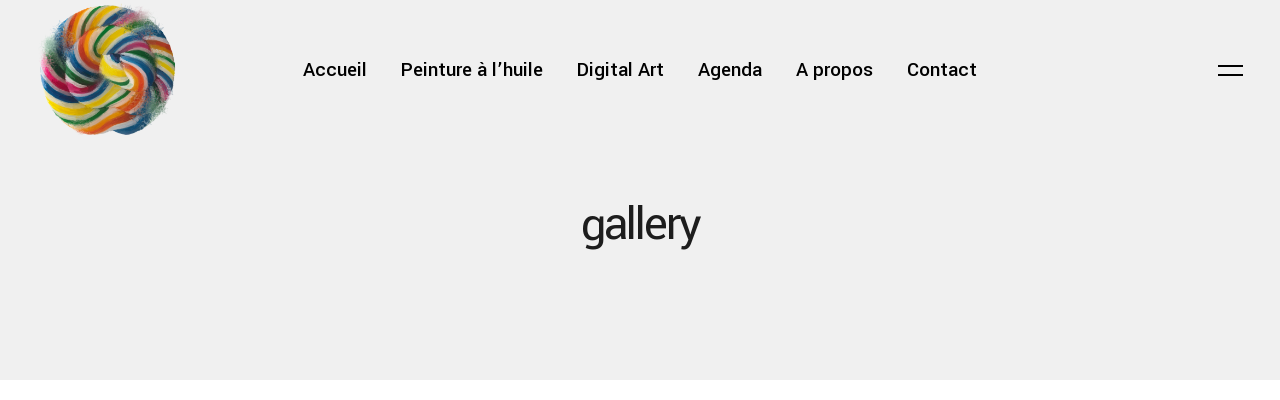

--- FILE ---
content_type: text/html; charset=UTF-8
request_url: http://laure-chevalier-artiste.fr/portfolio/gallery/
body_size: 14809
content:

<!DOCTYPE html>
<html lang="fr-FR">
<head>
    	
        <meta charset="UTF-8"/>
        <link rel="profile" href="http://gmpg.org/xfn/11"/>
        <link rel="pingback" href="http://laure-chevalier-artiste.fr/xmlrpc.php"/>

                <meta name="viewport" content="width=device-width,initial-scale=1,user-scalable=no">
        
	<title>gallery &#8211; Laure Chevalier &#8211; Artiste</title>
<script type="application/javascript">var edgtCoreAjaxUrl = "http://laure-chevalier-artiste.fr/wp-admin/admin-ajax.php"</script><script type="application/javascript">var EdgefAjaxUrl = "http://laure-chevalier-artiste.fr/wp-admin/admin-ajax.php"</script><meta name='robots' content='max-image-preview:large' />
<link rel='dns-prefetch' href='//fonts.googleapis.com' />
<link rel="alternate" type="application/rss+xml" title="Laure Chevalier - Artiste &raquo; Flux" href="http://laure-chevalier-artiste.fr/feed/" />
<link rel="alternate" type="application/rss+xml" title="Laure Chevalier - Artiste &raquo; Flux des commentaires" href="http://laure-chevalier-artiste.fr/comments/feed/" />
<link rel="alternate" title="oEmbed (JSON)" type="application/json+oembed" href="http://laure-chevalier-artiste.fr/wp-json/oembed/1.0/embed?url=http%3A%2F%2Flaure-chevalier-artiste.fr%2Fportfolio%2Fgallery%2F" />
<link rel="alternate" title="oEmbed (XML)" type="text/xml+oembed" href="http://laure-chevalier-artiste.fr/wp-json/oembed/1.0/embed?url=http%3A%2F%2Flaure-chevalier-artiste.fr%2Fportfolio%2Fgallery%2F&#038;format=xml" />
<style id='wp-img-auto-sizes-contain-inline-css' type='text/css'>
img:is([sizes=auto i],[sizes^="auto," i]){contain-intrinsic-size:3000px 1500px}
/*# sourceURL=wp-img-auto-sizes-contain-inline-css */
</style>
<style id='wp-emoji-styles-inline-css' type='text/css'>

	img.wp-smiley, img.emoji {
		display: inline !important;
		border: none !important;
		box-shadow: none !important;
		height: 1em !important;
		width: 1em !important;
		margin: 0 0.07em !important;
		vertical-align: -0.1em !important;
		background: none !important;
		padding: 0 !important;
	}
/*# sourceURL=wp-emoji-styles-inline-css */
</style>
<style id='wp-block-library-inline-css' type='text/css'>
:root{--wp-block-synced-color:#7a00df;--wp-block-synced-color--rgb:122,0,223;--wp-bound-block-color:var(--wp-block-synced-color);--wp-editor-canvas-background:#ddd;--wp-admin-theme-color:#007cba;--wp-admin-theme-color--rgb:0,124,186;--wp-admin-theme-color-darker-10:#006ba1;--wp-admin-theme-color-darker-10--rgb:0,107,160.5;--wp-admin-theme-color-darker-20:#005a87;--wp-admin-theme-color-darker-20--rgb:0,90,135;--wp-admin-border-width-focus:2px}@media (min-resolution:192dpi){:root{--wp-admin-border-width-focus:1.5px}}.wp-element-button{cursor:pointer}:root .has-very-light-gray-background-color{background-color:#eee}:root .has-very-dark-gray-background-color{background-color:#313131}:root .has-very-light-gray-color{color:#eee}:root .has-very-dark-gray-color{color:#313131}:root .has-vivid-green-cyan-to-vivid-cyan-blue-gradient-background{background:linear-gradient(135deg,#00d084,#0693e3)}:root .has-purple-crush-gradient-background{background:linear-gradient(135deg,#34e2e4,#4721fb 50%,#ab1dfe)}:root .has-hazy-dawn-gradient-background{background:linear-gradient(135deg,#faaca8,#dad0ec)}:root .has-subdued-olive-gradient-background{background:linear-gradient(135deg,#fafae1,#67a671)}:root .has-atomic-cream-gradient-background{background:linear-gradient(135deg,#fdd79a,#004a59)}:root .has-nightshade-gradient-background{background:linear-gradient(135deg,#330968,#31cdcf)}:root .has-midnight-gradient-background{background:linear-gradient(135deg,#020381,#2874fc)}:root{--wp--preset--font-size--normal:16px;--wp--preset--font-size--huge:42px}.has-regular-font-size{font-size:1em}.has-larger-font-size{font-size:2.625em}.has-normal-font-size{font-size:var(--wp--preset--font-size--normal)}.has-huge-font-size{font-size:var(--wp--preset--font-size--huge)}.has-text-align-center{text-align:center}.has-text-align-left{text-align:left}.has-text-align-right{text-align:right}.has-fit-text{white-space:nowrap!important}#end-resizable-editor-section{display:none}.aligncenter{clear:both}.items-justified-left{justify-content:flex-start}.items-justified-center{justify-content:center}.items-justified-right{justify-content:flex-end}.items-justified-space-between{justify-content:space-between}.screen-reader-text{border:0;clip-path:inset(50%);height:1px;margin:-1px;overflow:hidden;padding:0;position:absolute;width:1px;word-wrap:normal!important}.screen-reader-text:focus{background-color:#ddd;clip-path:none;color:#444;display:block;font-size:1em;height:auto;left:5px;line-height:normal;padding:15px 23px 14px;text-decoration:none;top:5px;width:auto;z-index:100000}html :where(.has-border-color){border-style:solid}html :where([style*=border-top-color]){border-top-style:solid}html :where([style*=border-right-color]){border-right-style:solid}html :where([style*=border-bottom-color]){border-bottom-style:solid}html :where([style*=border-left-color]){border-left-style:solid}html :where([style*=border-width]){border-style:solid}html :where([style*=border-top-width]){border-top-style:solid}html :where([style*=border-right-width]){border-right-style:solid}html :where([style*=border-bottom-width]){border-bottom-style:solid}html :where([style*=border-left-width]){border-left-style:solid}html :where(img[class*=wp-image-]){height:auto;max-width:100%}:where(figure){margin:0 0 1em}html :where(.is-position-sticky){--wp-admin--admin-bar--position-offset:var(--wp-admin--admin-bar--height,0px)}@media screen and (max-width:600px){html :where(.is-position-sticky){--wp-admin--admin-bar--position-offset:0px}}

/*# sourceURL=wp-block-library-inline-css */
</style><style id='global-styles-inline-css' type='text/css'>
:root{--wp--preset--aspect-ratio--square: 1;--wp--preset--aspect-ratio--4-3: 4/3;--wp--preset--aspect-ratio--3-4: 3/4;--wp--preset--aspect-ratio--3-2: 3/2;--wp--preset--aspect-ratio--2-3: 2/3;--wp--preset--aspect-ratio--16-9: 16/9;--wp--preset--aspect-ratio--9-16: 9/16;--wp--preset--color--black: #000000;--wp--preset--color--cyan-bluish-gray: #abb8c3;--wp--preset--color--white: #ffffff;--wp--preset--color--pale-pink: #f78da7;--wp--preset--color--vivid-red: #cf2e2e;--wp--preset--color--luminous-vivid-orange: #ff6900;--wp--preset--color--luminous-vivid-amber: #fcb900;--wp--preset--color--light-green-cyan: #7bdcb5;--wp--preset--color--vivid-green-cyan: #00d084;--wp--preset--color--pale-cyan-blue: #8ed1fc;--wp--preset--color--vivid-cyan-blue: #0693e3;--wp--preset--color--vivid-purple: #9b51e0;--wp--preset--gradient--vivid-cyan-blue-to-vivid-purple: linear-gradient(135deg,rgb(6,147,227) 0%,rgb(155,81,224) 100%);--wp--preset--gradient--light-green-cyan-to-vivid-green-cyan: linear-gradient(135deg,rgb(122,220,180) 0%,rgb(0,208,130) 100%);--wp--preset--gradient--luminous-vivid-amber-to-luminous-vivid-orange: linear-gradient(135deg,rgb(252,185,0) 0%,rgb(255,105,0) 100%);--wp--preset--gradient--luminous-vivid-orange-to-vivid-red: linear-gradient(135deg,rgb(255,105,0) 0%,rgb(207,46,46) 100%);--wp--preset--gradient--very-light-gray-to-cyan-bluish-gray: linear-gradient(135deg,rgb(238,238,238) 0%,rgb(169,184,195) 100%);--wp--preset--gradient--cool-to-warm-spectrum: linear-gradient(135deg,rgb(74,234,220) 0%,rgb(151,120,209) 20%,rgb(207,42,186) 40%,rgb(238,44,130) 60%,rgb(251,105,98) 80%,rgb(254,248,76) 100%);--wp--preset--gradient--blush-light-purple: linear-gradient(135deg,rgb(255,206,236) 0%,rgb(152,150,240) 100%);--wp--preset--gradient--blush-bordeaux: linear-gradient(135deg,rgb(254,205,165) 0%,rgb(254,45,45) 50%,rgb(107,0,62) 100%);--wp--preset--gradient--luminous-dusk: linear-gradient(135deg,rgb(255,203,112) 0%,rgb(199,81,192) 50%,rgb(65,88,208) 100%);--wp--preset--gradient--pale-ocean: linear-gradient(135deg,rgb(255,245,203) 0%,rgb(182,227,212) 50%,rgb(51,167,181) 100%);--wp--preset--gradient--electric-grass: linear-gradient(135deg,rgb(202,248,128) 0%,rgb(113,206,126) 100%);--wp--preset--gradient--midnight: linear-gradient(135deg,rgb(2,3,129) 0%,rgb(40,116,252) 100%);--wp--preset--font-size--small: 13px;--wp--preset--font-size--medium: 20px;--wp--preset--font-size--large: 36px;--wp--preset--font-size--x-large: 42px;--wp--preset--spacing--20: 0.44rem;--wp--preset--spacing--30: 0.67rem;--wp--preset--spacing--40: 1rem;--wp--preset--spacing--50: 1.5rem;--wp--preset--spacing--60: 2.25rem;--wp--preset--spacing--70: 3.38rem;--wp--preset--spacing--80: 5.06rem;--wp--preset--shadow--natural: 6px 6px 9px rgba(0, 0, 0, 0.2);--wp--preset--shadow--deep: 12px 12px 50px rgba(0, 0, 0, 0.4);--wp--preset--shadow--sharp: 6px 6px 0px rgba(0, 0, 0, 0.2);--wp--preset--shadow--outlined: 6px 6px 0px -3px rgb(255, 255, 255), 6px 6px rgb(0, 0, 0);--wp--preset--shadow--crisp: 6px 6px 0px rgb(0, 0, 0);}:where(.is-layout-flex){gap: 0.5em;}:where(.is-layout-grid){gap: 0.5em;}body .is-layout-flex{display: flex;}.is-layout-flex{flex-wrap: wrap;align-items: center;}.is-layout-flex > :is(*, div){margin: 0;}body .is-layout-grid{display: grid;}.is-layout-grid > :is(*, div){margin: 0;}:where(.wp-block-columns.is-layout-flex){gap: 2em;}:where(.wp-block-columns.is-layout-grid){gap: 2em;}:where(.wp-block-post-template.is-layout-flex){gap: 1.25em;}:where(.wp-block-post-template.is-layout-grid){gap: 1.25em;}.has-black-color{color: var(--wp--preset--color--black) !important;}.has-cyan-bluish-gray-color{color: var(--wp--preset--color--cyan-bluish-gray) !important;}.has-white-color{color: var(--wp--preset--color--white) !important;}.has-pale-pink-color{color: var(--wp--preset--color--pale-pink) !important;}.has-vivid-red-color{color: var(--wp--preset--color--vivid-red) !important;}.has-luminous-vivid-orange-color{color: var(--wp--preset--color--luminous-vivid-orange) !important;}.has-luminous-vivid-amber-color{color: var(--wp--preset--color--luminous-vivid-amber) !important;}.has-light-green-cyan-color{color: var(--wp--preset--color--light-green-cyan) !important;}.has-vivid-green-cyan-color{color: var(--wp--preset--color--vivid-green-cyan) !important;}.has-pale-cyan-blue-color{color: var(--wp--preset--color--pale-cyan-blue) !important;}.has-vivid-cyan-blue-color{color: var(--wp--preset--color--vivid-cyan-blue) !important;}.has-vivid-purple-color{color: var(--wp--preset--color--vivid-purple) !important;}.has-black-background-color{background-color: var(--wp--preset--color--black) !important;}.has-cyan-bluish-gray-background-color{background-color: var(--wp--preset--color--cyan-bluish-gray) !important;}.has-white-background-color{background-color: var(--wp--preset--color--white) !important;}.has-pale-pink-background-color{background-color: var(--wp--preset--color--pale-pink) !important;}.has-vivid-red-background-color{background-color: var(--wp--preset--color--vivid-red) !important;}.has-luminous-vivid-orange-background-color{background-color: var(--wp--preset--color--luminous-vivid-orange) !important;}.has-luminous-vivid-amber-background-color{background-color: var(--wp--preset--color--luminous-vivid-amber) !important;}.has-light-green-cyan-background-color{background-color: var(--wp--preset--color--light-green-cyan) !important;}.has-vivid-green-cyan-background-color{background-color: var(--wp--preset--color--vivid-green-cyan) !important;}.has-pale-cyan-blue-background-color{background-color: var(--wp--preset--color--pale-cyan-blue) !important;}.has-vivid-cyan-blue-background-color{background-color: var(--wp--preset--color--vivid-cyan-blue) !important;}.has-vivid-purple-background-color{background-color: var(--wp--preset--color--vivid-purple) !important;}.has-black-border-color{border-color: var(--wp--preset--color--black) !important;}.has-cyan-bluish-gray-border-color{border-color: var(--wp--preset--color--cyan-bluish-gray) !important;}.has-white-border-color{border-color: var(--wp--preset--color--white) !important;}.has-pale-pink-border-color{border-color: var(--wp--preset--color--pale-pink) !important;}.has-vivid-red-border-color{border-color: var(--wp--preset--color--vivid-red) !important;}.has-luminous-vivid-orange-border-color{border-color: var(--wp--preset--color--luminous-vivid-orange) !important;}.has-luminous-vivid-amber-border-color{border-color: var(--wp--preset--color--luminous-vivid-amber) !important;}.has-light-green-cyan-border-color{border-color: var(--wp--preset--color--light-green-cyan) !important;}.has-vivid-green-cyan-border-color{border-color: var(--wp--preset--color--vivid-green-cyan) !important;}.has-pale-cyan-blue-border-color{border-color: var(--wp--preset--color--pale-cyan-blue) !important;}.has-vivid-cyan-blue-border-color{border-color: var(--wp--preset--color--vivid-cyan-blue) !important;}.has-vivid-purple-border-color{border-color: var(--wp--preset--color--vivid-purple) !important;}.has-vivid-cyan-blue-to-vivid-purple-gradient-background{background: var(--wp--preset--gradient--vivid-cyan-blue-to-vivid-purple) !important;}.has-light-green-cyan-to-vivid-green-cyan-gradient-background{background: var(--wp--preset--gradient--light-green-cyan-to-vivid-green-cyan) !important;}.has-luminous-vivid-amber-to-luminous-vivid-orange-gradient-background{background: var(--wp--preset--gradient--luminous-vivid-amber-to-luminous-vivid-orange) !important;}.has-luminous-vivid-orange-to-vivid-red-gradient-background{background: var(--wp--preset--gradient--luminous-vivid-orange-to-vivid-red) !important;}.has-very-light-gray-to-cyan-bluish-gray-gradient-background{background: var(--wp--preset--gradient--very-light-gray-to-cyan-bluish-gray) !important;}.has-cool-to-warm-spectrum-gradient-background{background: var(--wp--preset--gradient--cool-to-warm-spectrum) !important;}.has-blush-light-purple-gradient-background{background: var(--wp--preset--gradient--blush-light-purple) !important;}.has-blush-bordeaux-gradient-background{background: var(--wp--preset--gradient--blush-bordeaux) !important;}.has-luminous-dusk-gradient-background{background: var(--wp--preset--gradient--luminous-dusk) !important;}.has-pale-ocean-gradient-background{background: var(--wp--preset--gradient--pale-ocean) !important;}.has-electric-grass-gradient-background{background: var(--wp--preset--gradient--electric-grass) !important;}.has-midnight-gradient-background{background: var(--wp--preset--gradient--midnight) !important;}.has-small-font-size{font-size: var(--wp--preset--font-size--small) !important;}.has-medium-font-size{font-size: var(--wp--preset--font-size--medium) !important;}.has-large-font-size{font-size: var(--wp--preset--font-size--large) !important;}.has-x-large-font-size{font-size: var(--wp--preset--font-size--x-large) !important;}
/*# sourceURL=global-styles-inline-css */
</style>

<style id='classic-theme-styles-inline-css' type='text/css'>
/*! This file is auto-generated */
.wp-block-button__link{color:#fff;background-color:#32373c;border-radius:9999px;box-shadow:none;text-decoration:none;padding:calc(.667em + 2px) calc(1.333em + 2px);font-size:1.125em}.wp-block-file__button{background:#32373c;color:#fff;text-decoration:none}
/*# sourceURL=/wp-includes/css/classic-themes.min.css */
</style>
<link rel='stylesheet' id='contact-form-7-css' href='http://laure-chevalier-artiste.fr/wp-content/plugins/contact-form-7/includes/css/styles.css?ver=6.1' type='text/css' media='all' />
<link rel='stylesheet' id='blaze-edge-default-style-css' href='http://laure-chevalier-artiste.fr/wp-content/themes/blaze/blaze/style.css?ver=6.9' type='text/css' media='all' />
<link rel='stylesheet' id='blaze-edge-modules-plugins-css' href='http://laure-chevalier-artiste.fr/wp-content/themes/blaze/blaze/assets/css/plugins.min.css?ver=6.9' type='text/css' media='all' />
<link rel='stylesheet' id='blaze-edge-modules-css' href='http://laure-chevalier-artiste.fr/wp-content/themes/blaze/blaze/assets/css/modules.min.css?ver=6.9' type='text/css' media='all' />
<style id='blaze-edge-modules-inline-css' type='text/css'>
 /* generated in /homepages/32/d258901365/htdocs/wp-content/themes/blaze/blaze/functions.php blaze_edge_page_padding function */
.page-id-5981 .edgtf-content .edgtf-content-inner > .edgtf-container > .edgtf-container-inner, .page-id-5981 .edgtf-content .edgtf-content-inner > .edgtf-full-width > .edgtf-full-width-inner { padding: 0;}

     
.no-touch #edgtf-uncovering-behavior {
    position:fixed;
    bottom:0;
    left:0;
    width: calc(100% + 30px);
}
/*# sourceURL=blaze-edge-modules-inline-css */
</style>
<link rel='stylesheet' id='edgtf-font-awesome-css' href='http://laure-chevalier-artiste.fr/wp-content/themes/blaze/blaze/assets/css/font-awesome/css/font-awesome.min.css?ver=6.9' type='text/css' media='all' />
<link rel='stylesheet' id='edgtf-font-elegant-css' href='http://laure-chevalier-artiste.fr/wp-content/themes/blaze/blaze/assets/css/elegant-icons/style.min.css?ver=6.9' type='text/css' media='all' />
<link rel='stylesheet' id='edgtf-ion-icons-css' href='http://laure-chevalier-artiste.fr/wp-content/themes/blaze/blaze/assets/css/ion-icons/css/ionicons.min.css?ver=6.9' type='text/css' media='all' />
<link rel='stylesheet' id='edgtf-linea-icons-css' href='http://laure-chevalier-artiste.fr/wp-content/themes/blaze/blaze/assets/css/linea-icons/style.css?ver=6.9' type='text/css' media='all' />
<link rel='stylesheet' id='edgtf-linear-icons-css' href='http://laure-chevalier-artiste.fr/wp-content/themes/blaze/blaze/assets/css/linear-icons/style.css?ver=6.9' type='text/css' media='all' />
<link rel='stylesheet' id='edgtf-simple-line-icons-css' href='http://laure-chevalier-artiste.fr/wp-content/themes/blaze/blaze/assets/css/simple-line-icons/simple-line-icons.css?ver=6.9' type='text/css' media='all' />
<link rel='stylesheet' id='edgtf-dripicons-css' href='http://laure-chevalier-artiste.fr/wp-content/themes/blaze/blaze/assets/css/dripicons/dripicons.css?ver=6.9' type='text/css' media='all' />
<link rel='stylesheet' id='edgtf-ico-moon-css' href='http://laure-chevalier-artiste.fr/wp-content/themes/blaze/blaze/assets/css/icomoon/css/icomoon.css?ver=6.9' type='text/css' media='all' />
<link rel='stylesheet' id='blaze-edge-style-dynamic-css' href='http://laure-chevalier-artiste.fr/wp-content/themes/blaze/blaze/assets/css/style_dynamic.css?ver=1654704191' type='text/css' media='all' />
<link rel='stylesheet' id='blaze-edge-modules-responsive-css' href='http://laure-chevalier-artiste.fr/wp-content/themes/blaze/blaze/assets/css/modules-responsive.min.css?ver=6.9' type='text/css' media='all' />
<link rel='stylesheet' id='blaze-edge-blog-responsive-css' href='http://laure-chevalier-artiste.fr/wp-content/themes/blaze/blaze/assets/css/blog-responsive.min.css?ver=6.9' type='text/css' media='all' />
<link rel='stylesheet' id='blaze-edge-style-dynamic-responsive-css' href='http://laure-chevalier-artiste.fr/wp-content/themes/blaze/blaze/assets/css/style_dynamic_responsive.css?ver=1654704191' type='text/css' media='all' />
<link rel='stylesheet' id='js_composer_front-css' href='http://laure-chevalier-artiste.fr/wp-content/plugins/js_composer/assets/css/js_composer.min.css?ver=6.7.0' type='text/css' media='all' />
<link rel='stylesheet' id='blaze-edge-google-fonts-css' href='http://fonts.googleapis.com/css?family=Yantramanav%3A100%2C100italic%2C200%2C200italic%2C300%2C300italic%2C400%2C400italic%2C500%2C500italic%2C600%2C600italic%2C700%2C700italic%2C800%2C800italic%2C900%2C900italic%7CYantramanav%3A100%2C100italic%2C200%2C200italic%2C300%2C300italic%2C400%2C400italic%2C500%2C500italic%2C600%2C600italic%2C700%2C700italic%2C800%2C800italic%2C900%2C900italic&#038;subset=latin%2Clatin-ext&#038;ver=1.0.0' type='text/css' media='all' />
<script type="text/javascript" src="http://laure-chevalier-artiste.fr/wp-includes/js/jquery/jquery.min.js?ver=3.7.1" id="jquery-core-js"></script>
<script type="text/javascript" src="http://laure-chevalier-artiste.fr/wp-includes/js/jquery/jquery-migrate.min.js?ver=3.4.1" id="jquery-migrate-js"></script>
<link rel="https://api.w.org/" href="http://laure-chevalier-artiste.fr/wp-json/" /><link rel="alternate" title="JSON" type="application/json" href="http://laure-chevalier-artiste.fr/wp-json/wp/v2/pages/5981" /><link rel="EditURI" type="application/rsd+xml" title="RSD" href="http://laure-chevalier-artiste.fr/xmlrpc.php?rsd" />
<meta name="generator" content="WordPress 6.9" />
<link rel="canonical" href="http://laure-chevalier-artiste.fr/portfolio/gallery/" />
<link rel='shortlink' href='http://laure-chevalier-artiste.fr/?p=5981' />
<meta name="generator" content="Powered by WPBakery Page Builder - drag and drop page builder for WordPress."/>
<meta name="generator" content="Powered by Slider Revolution 6.5.7 - responsive, Mobile-Friendly Slider Plugin for WordPress with comfortable drag and drop interface." />
<link rel="icon" href="http://laure-chevalier-artiste.fr/wp-content/uploads/2022/06/cropped-logo-Laure-Chevalier-Artiste-Black-32x32.png" sizes="32x32" />
<link rel="icon" href="http://laure-chevalier-artiste.fr/wp-content/uploads/2022/06/cropped-logo-Laure-Chevalier-Artiste-Black-192x192.png" sizes="192x192" />
<link rel="apple-touch-icon" href="http://laure-chevalier-artiste.fr/wp-content/uploads/2022/06/cropped-logo-Laure-Chevalier-Artiste-Black-180x180.png" />
<meta name="msapplication-TileImage" content="http://laure-chevalier-artiste.fr/wp-content/uploads/2022/06/cropped-logo-Laure-Chevalier-Artiste-Black-270x270.png" />
<script type="text/javascript">function setREVStartSize(e){
			//window.requestAnimationFrame(function() {				 
				window.RSIW = window.RSIW===undefined ? window.innerWidth : window.RSIW;	
				window.RSIH = window.RSIH===undefined ? window.innerHeight : window.RSIH;	
				try {								
					var pw = document.getElementById(e.c).parentNode.offsetWidth,
						newh;
					pw = pw===0 || isNaN(pw) ? window.RSIW : pw;
					e.tabw = e.tabw===undefined ? 0 : parseInt(e.tabw);
					e.thumbw = e.thumbw===undefined ? 0 : parseInt(e.thumbw);
					e.tabh = e.tabh===undefined ? 0 : parseInt(e.tabh);
					e.thumbh = e.thumbh===undefined ? 0 : parseInt(e.thumbh);
					e.tabhide = e.tabhide===undefined ? 0 : parseInt(e.tabhide);
					e.thumbhide = e.thumbhide===undefined ? 0 : parseInt(e.thumbhide);
					e.mh = e.mh===undefined || e.mh=="" || e.mh==="auto" ? 0 : parseInt(e.mh,0);		
					if(e.layout==="fullscreen" || e.l==="fullscreen") 						
						newh = Math.max(e.mh,window.RSIH);					
					else{					
						e.gw = Array.isArray(e.gw) ? e.gw : [e.gw];
						for (var i in e.rl) if (e.gw[i]===undefined || e.gw[i]===0) e.gw[i] = e.gw[i-1];					
						e.gh = e.el===undefined || e.el==="" || (Array.isArray(e.el) && e.el.length==0)? e.gh : e.el;
						e.gh = Array.isArray(e.gh) ? e.gh : [e.gh];
						for (var i in e.rl) if (e.gh[i]===undefined || e.gh[i]===0) e.gh[i] = e.gh[i-1];
											
						var nl = new Array(e.rl.length),
							ix = 0,						
							sl;					
						e.tabw = e.tabhide>=pw ? 0 : e.tabw;
						e.thumbw = e.thumbhide>=pw ? 0 : e.thumbw;
						e.tabh = e.tabhide>=pw ? 0 : e.tabh;
						e.thumbh = e.thumbhide>=pw ? 0 : e.thumbh;					
						for (var i in e.rl) nl[i] = e.rl[i]<window.RSIW ? 0 : e.rl[i];
						sl = nl[0];									
						for (var i in nl) if (sl>nl[i] && nl[i]>0) { sl = nl[i]; ix=i;}															
						var m = pw>(e.gw[ix]+e.tabw+e.thumbw) ? 1 : (pw-(e.tabw+e.thumbw)) / (e.gw[ix]);					
						newh =  (e.gh[ix] * m) + (e.tabh + e.thumbh);
					}
					var el = document.getElementById(e.c);
					if (el!==null && el) el.style.height = newh+"px";					
					el = document.getElementById(e.c+"_wrapper");
					if (el!==null && el) {
						el.style.height = newh+"px";
						el.style.display = "block";
					}
				} catch(e){
					console.log("Failure at Presize of Slider:" + e)
				}					   
			//});
		  };</script>
<style type="text/css" data-type="vc_shortcodes-custom-css">.vc_custom_1504096803563{padding-top: 100px !important;padding-bottom: 100px !important;}</style><noscript><style> .wpb_animate_when_almost_visible { opacity: 1; }</style></noscript><link rel='stylesheet' id='rs-plugin-settings-css' href='http://laure-chevalier-artiste.fr/wp-content/plugins/revslider/public/assets/css/rs6.css?ver=6.5.7' type='text/css' media='all' />
<style id='rs-plugin-settings-inline-css' type='text/css'>
#rs-demo-id {}
/*# sourceURL=rs-plugin-settings-inline-css */
</style>
</head>

<body class="wp-singular page-template page-template-full-width page-template-full-width-php page page-id-5981 page-child parent-pageid-5978 wp-theme-blazeblaze edgt-cpt-1.1.3 blaze-ver-1.6  edgtf-fullscreen-opening-full edgtf-header-standard edgtf-sticky-header-on-scroll-up edgtf-header-standard-positon-center edgtf-default-mobile-header edgtf-sticky-up-mobile-header edgtf-dropdown-default edgtf-dark-header edgtf-side-menu-slide-from-right wpb-js-composer js-comp-ver-6.7.0 vc_responsive">
<section class="edgtf-side-menu right">
	    <div class="edgtf-close-side-menu-logo">
        <img class="edgtf-light-logo" src="http://laure-chevalier-artiste.fr/wp-content/uploads/2022/06/logo-Laure-Chevalier-Artiste-Black.png"
             alt="light logo"/>
    </div>
    <div class="edgtf-close-side-menu-holder">
        <div class="edgtf-close-side-menu-holder-inner">
            <a href="javascript:void(0)" target="_self" class="edgtf-close-side-menu">
				<span class="edgtf-close-side-menu-line"></span>
				<span class="edgtf-close-side-menu-line"></span>
            </a>
        </div>
    </div>
    <div class="edgtf-close-side-menu-outer">
        <div class="edgtf-close-side-menu-inner">
	        <div id="text-9" class="widget edgtf-sidearea widget_text"><h6 class="edgtf-sidearea-widget-title">Laure Chevalier</h6>			<div class="textwidget"><p><strong>Qui suis-je ?</strong></p>
<p>J&rsquo;habite à Limoges, France, et, après des années à gribouiller, je suis venue à la peinture à l&rsquo;huile en 2016 grâce au ateliers publics de l&rsquo;ENSA et Romain Larbre, artiste peintre et dessinateur talentueux.</p>
<p>Le digital art est venu presque en même temps</p>
<p>Pratiquant pendant mes loisirs, je ne m&rsquo;impose rien en terme de thématique ou de support : je suis mes envies, mes idées en utilisant l&rsquo;outil le plus approprié ou qui m&rsquo;attire le plus pour les restituer.</p>
</div>
		</div><div id="custom_html-5" class="widget_text widget edgtf-sidearea widget_custom_html"><div class="textwidget custom-html-widget"></div></div>        </div>
    </div>
</section>


<div class="edgtf-wrapper">
	    <div class="edgtf-wrapper-inner">
        
<header class="edgtf-page-header">
        <div class="edgtf-menu-area" style="background-color:rgba(255, 255, 255, 0)">
        			            <div class="edgtf-vertical-align-containers">
                <div class="edgtf-position-left"><!--
                 --><div class="edgtf-position-left-inner">
                        
<div class="edgtf-logo-wrapper">
    <a href="http://laure-chevalier-artiste.fr/" style="height: 256px;">
        <img class="edgtf-normal-logo" src="http://laure-chevalier-artiste.fr/wp-content/uploads/2022/06/logo-Laure-Chevalier-Artiste-Black.png" alt="logo"/>
        <img class="edgtf-dark-logo" src="http://laure-chevalier-artiste.fr/wp-content/uploads/2022/06/logo-Laure-Chevalier-Artiste-Black.png" alt="dark logoo"/>        <img class="edgtf-light-logo" src="http://laure-chevalier-artiste.fr/wp-content/uploads/2022/06/logo-Laure-Chevalier-Artiste-Black.png" alt="light logo"/>    </a>
</div>

                                            </div>
                </div>
                                    <div class="edgtf-position-center"><!--
               		 --><div class="edgtf-position-center-inner">
                            
<nav class="edgtf-main-menu edgtf-drop-down edgtf-default-nav">
    <ul id="menu-vertical-menu" class="clearfix"><li id="nav-menu-item-6355" class="menu-item menu-item-type-custom menu-item-object-custom menu-item-home edgtf-menu-narrow edgtf-wide-background"><a href="http://laure-chevalier-artiste.fr/"><span class="edgtf-item-outer"><span class="edgtf-item-inner"><span class="edgtf-item-text">Accueil</span></span><span class="plus"></span></span></a></li>
<li id="nav-menu-item-6580" class="menu-item menu-item-type-custom menu-item-object-custom edgtf-menu-narrow edgtf-wide-background"><a href="http://laure-chevalier-artiste.fr/portfolio-item/laure-chevalier-peinture-a-lhuile/"><span class="edgtf-item-outer"><span class="edgtf-item-inner"><span class="edgtf-item-text">Peinture à l&rsquo;huile</span></span><span class="plus"></span></span></a></li>
<li id="nav-menu-item-6579" class="menu-item menu-item-type-post_type menu-item-object-page edgtf-menu-narrow edgtf-wide-background"><a href="http://laure-chevalier-artiste.fr/digital-art/"><span class="edgtf-item-outer"><span class="edgtf-item-inner"><span class="edgtf-item-text">Digital Art</span></span><span class="plus"></span></span></a></li>
<li id="nav-menu-item-6622" class="menu-item menu-item-type-post_type menu-item-object-page edgtf-menu-narrow edgtf-wide-background"><a href="http://laure-chevalier-artiste.fr/agenda/"><span class="edgtf-item-outer"><span class="edgtf-item-inner"><span class="edgtf-item-text">Agenda</span></span><span class="plus"></span></span></a></li>
<li id="nav-menu-item-6589" class="menu-item menu-item-type-post_type menu-item-object-page edgtf-menu-narrow edgtf-wide-background"><a href="http://laure-chevalier-artiste.fr/a-propos/"><span class="edgtf-item-outer"><span class="edgtf-item-inner"><span class="edgtf-item-text">A propos</span></span><span class="plus"></span></span></a></li>
<li id="nav-menu-item-6588" class="menu-item menu-item-type-post_type menu-item-object-page edgtf-menu-narrow edgtf-wide-background"><a href="http://laure-chevalier-artiste.fr/contactez-moi/"><span class="edgtf-item-outer"><span class="edgtf-item-inner"><span class="edgtf-item-text">Contact</span></span><span class="plus"></span></span></a></li>
</ul></nav>

                        </div>
                    </div>
                                <div class="edgtf-position-right"><!--
                 --><div class="edgtf-position-right-inner">
                                                        <a class="edgtf-side-menu-button-opener normal"  href="javascript:void(0)">
            <span class="edgtf-side-menu-icon">
				<span class="edgtf-line"></span>
				<span class="edgtf-line"></span>
			</span>
        </a>

                        </div>
                </div>
            </div>
            </div>
        
<div class="edgtf-sticky-header edgtf-sticky-header-menu-center">
        <div class="edgtf-sticky-holder">
                <div class=" edgtf-vertical-align-containers">
                <div class="edgtf-position-left"><!--
            	 --><div class="edgtf-position-left-inner">
                        
<div class="edgtf-logo-wrapper">
    <a href="http://laure-chevalier-artiste.fr/" style="height: 256px;">
        <img class="edgtf-normal-logo" src="http://laure-chevalier-artiste.fr/wp-content/uploads/2022/06/logo-Laure-Chevalier-Artiste-Black.png" alt="logo"/>
        <img class="edgtf-dark-logo" src="http://laure-chevalier-artiste.fr/wp-content/uploads/2022/06/logo-Laure-Chevalier-Artiste-Black.png" alt="dark logoo"/>        <img class="edgtf-light-logo" src="http://laure-chevalier-artiste.fr/wp-content/uploads/2022/06/logo-Laure-Chevalier-Artiste-Black.png" alt="light logo"/>    </a>
</div>

                                            </div>
                </div>
                                    <div class="edgtf-position-center"><!--
                	 --><div class="edgtf-position-center-inner">
                            
<nav class="edgtf-main-menu edgtf-drop-down edgtf-sticky-nav">
    <ul id="menu-vertical-menu-1" class="clearfix"><li id="sticky-nav-menu-item-6355" class="menu-item menu-item-type-custom menu-item-object-custom menu-item-home edgtf-menu-narrow edgtf-wide-background"><a href="http://laure-chevalier-artiste.fr/"><span class="edgtf-item-outer"><span class="edgtf-item-inner"><span class="edgtf-item-text">Accueil</span></span><span class="plus"></span></span></a></li>
<li id="sticky-nav-menu-item-6580" class="menu-item menu-item-type-custom menu-item-object-custom edgtf-menu-narrow edgtf-wide-background"><a href="http://laure-chevalier-artiste.fr/portfolio-item/laure-chevalier-peinture-a-lhuile/"><span class="edgtf-item-outer"><span class="edgtf-item-inner"><span class="edgtf-item-text">Peinture à l&rsquo;huile</span></span><span class="plus"></span></span></a></li>
<li id="sticky-nav-menu-item-6579" class="menu-item menu-item-type-post_type menu-item-object-page edgtf-menu-narrow edgtf-wide-background"><a href="http://laure-chevalier-artiste.fr/digital-art/"><span class="edgtf-item-outer"><span class="edgtf-item-inner"><span class="edgtf-item-text">Digital Art</span></span><span class="plus"></span></span></a></li>
<li id="sticky-nav-menu-item-6622" class="menu-item menu-item-type-post_type menu-item-object-page edgtf-menu-narrow edgtf-wide-background"><a href="http://laure-chevalier-artiste.fr/agenda/"><span class="edgtf-item-outer"><span class="edgtf-item-inner"><span class="edgtf-item-text">Agenda</span></span><span class="plus"></span></span></a></li>
<li id="sticky-nav-menu-item-6589" class="menu-item menu-item-type-post_type menu-item-object-page edgtf-menu-narrow edgtf-wide-background"><a href="http://laure-chevalier-artiste.fr/a-propos/"><span class="edgtf-item-outer"><span class="edgtf-item-inner"><span class="edgtf-item-text">A propos</span></span><span class="plus"></span></span></a></li>
<li id="sticky-nav-menu-item-6588" class="menu-item menu-item-type-post_type menu-item-object-page edgtf-menu-narrow edgtf-wide-background"><a href="http://laure-chevalier-artiste.fr/contactez-moi/"><span class="edgtf-item-outer"><span class="edgtf-item-inner"><span class="edgtf-item-text">Contact</span></span><span class="plus"></span></span></a></li>
</ul></nav>

                        </div>
                    </div>
                                <div class="edgtf-position-right"><!--
            	 --><div class="edgtf-position-right-inner">
                                                        <a class="edgtf-side-menu-button-opener normal"  href="javascript:void(0)">
            <span class="edgtf-side-menu-icon">
				<span class="edgtf-line"></span>
				<span class="edgtf-line"></span>
			</span>
        </a>

                        </div>
                </div>
            </div>
        </div>
</div>

</header>


<header class="edgtf-mobile-header">
    <div class="edgtf-mobile-header-inner">
                <div class="edgtf-mobile-header-holder">
            <div class="edgtf-grid">
                <div class="edgtf-vertical-align-containers">
                                            <div class="edgtf-mobile-menu-opener">
                            <a href="javascript:void(0)">
                    <span class="edgtf-mobile-opener-icon-holder">
                        <i class="edgtf-icon-font-awesome fa fa-bars " ></i>                    </span>
                            </a>
                        </div>
                                                                <div class="edgtf-position-center"><!--
                		 --><div class="edgtf-position-center-inner">
                                
<div class="edgtf-mobile-logo-wrapper">
    <a href="http://laure-chevalier-artiste.fr/" style="height: 256px">
        <img src="http://laure-chevalier-artiste.fr/wp-content/uploads/2022/06/logo-Laure-Chevalier-Artiste-Black.png" alt="mobile logo"/>
    </a>
</div>

                            </div>
                        </div>
                                        <div class="edgtf-position-right"><!--
                	 --><div class="edgtf-position-right-inner">
                                                    </div>
                    </div>
                </div> <!-- close .edgtf-vertical-align-containers -->
            </div>
        </div>
        
    <nav class="edgtf-mobile-nav">
        <div class="edgtf-grid">
            <ul id="menu-menu-mobile" class=""><li id="mobile-menu-item-6606" class="menu-item menu-item-type-custom menu-item-object-custom menu-item-home "><a href="http://laure-chevalier-artiste.fr/" class=""><span>Accueil</span></a></li>
<li id="mobile-menu-item-6607" class="menu-item menu-item-type-custom menu-item-object-custom "><a href="http://laure-chevalier-artiste.fr/portfolio-item/laure-chevalier-peinture-a-lhuile/" class=""><span>Peinture à l&rsquo;huile</span></a></li>
<li id="mobile-menu-item-6608" class="menu-item menu-item-type-post_type menu-item-object-page "><a href="http://laure-chevalier-artiste.fr/digital-art/" class=""><span>Digital Art</span></a></li>
<li id="mobile-menu-item-6621" class="menu-item menu-item-type-post_type menu-item-object-page "><a href="http://laure-chevalier-artiste.fr/agenda/" class=""><span>Agenda</span></a></li>
<li id="mobile-menu-item-6609" class="menu-item menu-item-type-post_type menu-item-object-page "><a href="http://laure-chevalier-artiste.fr/a-propos/" class=""><span>A propos</span></a></li>
<li id="mobile-menu-item-6610" class="menu-item menu-item-type-post_type menu-item-object-page "><a href="http://laure-chevalier-artiste.fr/contactez-moi/" class=""><span>Contact</span></a></li>
</ul>        </div>
    </nav>

    </div>
</header> <!-- close .edgtf-mobile-header -->



                    <a id='edgtf-back-to-top'  href='#'>
                <span class="edgtf-icon-stack">
                     <span aria-hidden="true" class="edgtf-icon-font-elegant arrow_up  " ></span>                </span>
                <span class="edgtf-icon-stack">
                     <span aria-hidden="true" class="edgtf-icon-font-elegant arrow_up  " ></span>                </span>
            </a>
                
        <div class="edgtf-content" style="margin-top: -140px">
            <div class="edgtf-content-inner">

    <div class="edgtf-title edgtf-standard-type edgtf-content-center-alignment edgtf-title-medium-text-size edgtf-animation-no edgtf-title-in-grid" style="height:380px;background-color:#f0f0f0;" data-height="380" >
        <div class="edgtf-title-image"></div>
        <div class="edgtf-title-holder" style="height:310px;padding-top: 70px;">
            <div class="edgtf-container clearfix">
                <div class="edgtf-container-inner">
                    <div class="edgtf-title-subtitle-holder" style="">
                        <div class="edgtf-title-subtitle-holder-inner">
                                                        <h1 ><span>gallery</span></h1>
                                                                                                                    </div>
                    </div>
                </div>
            </div>
        </div>
    </div>


<div class="edgtf-full-width">
<div class="edgtf-full-width-inner">
						<div class="vc_row wpb_row vc_row-fluid edgtf-section vc_custom_1504096803563 edgtf-content-aligment-left edgtf-grid-section" style=""><div class="clearfix edgtf-section-inner"><div class="edgtf-section-inner-margin clearfix"><div class="wpb_column vc_column_container vc_col-sm-12"><div class="vc_column-inner"><div class="wpb_wrapper"><div class = "edgtf-portfolio-list-holder-outer edgtf-ptf-gallery edgtf-ptf-no-space edgtf-ptf-hover-light-overlay edgtf-ptf-three-columns edgtf-ptf-load-more edgtf-ptf-show-more" data-next-page= "2" data-type= "gallery" data-columns= "3" data-grid-size= "three" data-order-by= "date" data-order= "DESC" data-number= "9" data-image-size= "full" data-hover-type= "light-overlay" data-filter= "no" data-filter-order-by= "name" data-category= "Fashion" data-show-more= "load_more" data-title-tag= "h3" data-max-num-pages = 0><div class = "edgtf-portfolio-list-holder clearfix" ><p>Sorry, no posts matched your criteria.</p><div class='edgtf-portfolio-gap'></div>
<div class='edgtf-portfolio-gap'></div>
<div class='edgtf-portfolio-gap'></div>
</div></div></div></div></div></div></div></div>
										


				</div>
</div>
</div> <!-- close div.content_inner -->
</div>  <!-- close div.content -->

<footer class="edgtf-footer-uncover">
	<div class="edgtf-footer-inner clearfix">

		
<div class="edgtf-footer-top-holder">
	<div class="edgtf-footer-top edgtf-footer-top-full edgtf-footer-top-aligment-center">
		<div class="clearfix">
	<div class="edgtf-column edgtf-column1">
		<div class="edgtf-column-inner">
			<div class="widget edgtf-separator-widget"><div class="edgtf-separator-holder clearfix  edgtf-separator-center edgtf-separator-normal">
	<div class="edgtf-separator" style="border-style: solid;width: 0px;border-bottom-width: 0px;margin-top: 15px;margin-bottom: 0px"></div>
</div>
</div><div id="text-2" class="widget edgtf-footer-column-1 widget_text">			<div class="textwidget"><p><a href="http://laure-chevalier-artiste.fr/contactez-moi/"><strong>Contactez moi ! (page Contact)</strong></a></p>
</div>
		</div><div class="widget edgtf-separator-widget"><div class="edgtf-separator-holder clearfix  edgtf-separator-center edgtf-separator-normal">
	<div class="edgtf-separator" style="border-style: solid;width: 0px;border-bottom-width: 0px;margin-top: 8px;margin-bottom: 0px"></div>
</div>
</div><div id="media_image-2" class="widget edgtf-footer-column-1 widget_media_image"><img width="512" height="512" src="http://laure-chevalier-artiste.fr/wp-content/uploads/2022/06/cropped-logo-Laure-Chevalier-Artiste-Black.png" class="image wp-image-6513  attachment-full size-full" alt="" style="max-width: 100%; height: auto;" decoding="async" loading="lazy" srcset="http://laure-chevalier-artiste.fr/wp-content/uploads/2022/06/cropped-logo-Laure-Chevalier-Artiste-Black.png 512w, http://laure-chevalier-artiste.fr/wp-content/uploads/2022/06/cropped-logo-Laure-Chevalier-Artiste-Black-300x300.png 300w, http://laure-chevalier-artiste.fr/wp-content/uploads/2022/06/cropped-logo-Laure-Chevalier-Artiste-Black-150x150.png 150w, http://laure-chevalier-artiste.fr/wp-content/uploads/2022/06/cropped-logo-Laure-Chevalier-Artiste-Black-270x270.png 270w, http://laure-chevalier-artiste.fr/wp-content/uploads/2022/06/cropped-logo-Laure-Chevalier-Artiste-Black-192x192.png 192w, http://laure-chevalier-artiste.fr/wp-content/uploads/2022/06/cropped-logo-Laure-Chevalier-Artiste-Black-180x180.png 180w, http://laure-chevalier-artiste.fr/wp-content/uploads/2022/06/cropped-logo-Laure-Chevalier-Artiste-Black-32x32.png 32w" sizes="auto, (max-width: 512px) 100vw, 512px" /></div>		</div>
	</div>
</div>	</div>
</div>

	</div>
</footer>

</div> <!-- close div.edgtf-wrapper-inner  -->
</div> <!-- close div.edgtf-wrapper -->

		<script type="text/javascript">
			window.RS_MODULES = window.RS_MODULES || {};
			window.RS_MODULES.modules = window.RS_MODULES.modules || {};
			window.RS_MODULES.waiting = window.RS_MODULES.waiting || [];
			window.RS_MODULES.defered = true;
			window.RS_MODULES.moduleWaiting = window.RS_MODULES.moduleWaiting || {};
			window.RS_MODULES.type = 'compiled';
		</script>
		<script type="speculationrules">
{"prefetch":[{"source":"document","where":{"and":[{"href_matches":"/*"},{"not":{"href_matches":["/wp-*.php","/wp-admin/*","/wp-content/uploads/*","/wp-content/*","/wp-content/plugins/*","/wp-content/themes/blaze/blaze/*","/*\\?(.+)"]}},{"not":{"selector_matches":"a[rel~=\"nofollow\"]"}},{"not":{"selector_matches":".no-prefetch, .no-prefetch a"}}]},"eagerness":"conservative"}]}
</script>
<script type="text/html" id="wpb-modifications"></script><script type="text/javascript" src="http://laure-chevalier-artiste.fr/wp-includes/js/dist/hooks.min.js?ver=dd5603f07f9220ed27f1" id="wp-hooks-js"></script>
<script type="text/javascript" src="http://laure-chevalier-artiste.fr/wp-includes/js/dist/i18n.min.js?ver=c26c3dc7bed366793375" id="wp-i18n-js"></script>
<script type="text/javascript" id="wp-i18n-js-after">
/* <![CDATA[ */
wp.i18n.setLocaleData( { 'text direction\u0004ltr': [ 'ltr' ] } );
//# sourceURL=wp-i18n-js-after
/* ]]> */
</script>
<script type="text/javascript" src="http://laure-chevalier-artiste.fr/wp-content/plugins/contact-form-7/includes/swv/js/index.js?ver=6.1" id="swv-js"></script>
<script type="text/javascript" id="contact-form-7-js-translations">
/* <![CDATA[ */
( function( domain, translations ) {
	var localeData = translations.locale_data[ domain ] || translations.locale_data.messages;
	localeData[""].domain = domain;
	wp.i18n.setLocaleData( localeData, domain );
} )( "contact-form-7", {"translation-revision-date":"2025-02-06 12:02:14+0000","generator":"GlotPress\/4.0.1","domain":"messages","locale_data":{"messages":{"":{"domain":"messages","plural-forms":"nplurals=2; plural=n > 1;","lang":"fr"},"This contact form is placed in the wrong place.":["Ce formulaire de contact est plac\u00e9 dans un mauvais endroit."],"Error:":["Erreur\u00a0:"]}},"comment":{"reference":"includes\/js\/index.js"}} );
//# sourceURL=contact-form-7-js-translations
/* ]]> */
</script>
<script type="text/javascript" id="contact-form-7-js-before">
/* <![CDATA[ */
var wpcf7 = {
    "api": {
        "root": "http:\/\/laure-chevalier-artiste.fr\/wp-json\/",
        "namespace": "contact-form-7\/v1"
    }
};
//# sourceURL=contact-form-7-js-before
/* ]]> */
</script>
<script type="text/javascript" src="http://laure-chevalier-artiste.fr/wp-content/plugins/contact-form-7/includes/js/index.js?ver=6.1" id="contact-form-7-js"></script>
<script type="text/javascript" src="http://laure-chevalier-artiste.fr/wp-content/plugins/revslider/public/assets/js/rbtools.min.js?ver=6.5.7" defer async id="tp-tools-js"></script>
<script type="text/javascript" src="http://laure-chevalier-artiste.fr/wp-content/plugins/revslider/public/assets/js/rs6.min.js?ver=6.5.7" defer async id="revmin-js"></script>
<script type="text/javascript" src="http://laure-chevalier-artiste.fr/wp-includes/js/jquery/ui/core.min.js?ver=1.13.3" id="jquery-ui-core-js"></script>
<script type="text/javascript" src="http://laure-chevalier-artiste.fr/wp-includes/js/jquery/ui/tabs.min.js?ver=1.13.3" id="jquery-ui-tabs-js"></script>
<script type="text/javascript" src="http://laure-chevalier-artiste.fr/wp-includes/js/jquery/ui/accordion.min.js?ver=1.13.3" id="jquery-ui-accordion-js"></script>
<script type="text/javascript" id="mediaelement-core-js-before">
/* <![CDATA[ */
var mejsL10n = {"language":"fr","strings":{"mejs.download-file":"T\u00e9l\u00e9charger le fichier","mejs.install-flash":"Vous utilisez un navigateur qui n\u2019a pas le lecteur Flash activ\u00e9 ou install\u00e9. Veuillez activer votre extension Flash ou t\u00e9l\u00e9charger la derni\u00e8re version \u00e0 partir de cette adresse\u00a0: https://get.adobe.com/flashplayer/","mejs.fullscreen":"Plein \u00e9cran","mejs.play":"Lecture","mejs.pause":"Pause","mejs.time-slider":"Curseur de temps","mejs.time-help-text":"Utilisez les fl\u00e8ches droite/gauche pour avancer d\u2019une seconde, haut/bas pour avancer de dix secondes.","mejs.live-broadcast":"\u00c9mission en direct","mejs.volume-help-text":"Utilisez les fl\u00e8ches haut/bas pour augmenter ou diminuer le volume.","mejs.unmute":"R\u00e9activer le son","mejs.mute":"Muet","mejs.volume-slider":"Curseur de volume","mejs.video-player":"Lecteur vid\u00e9o","mejs.audio-player":"Lecteur audio","mejs.captions-subtitles":"L\u00e9gendes/Sous-titres","mejs.captions-chapters":"Chapitres","mejs.none":"Aucun","mejs.afrikaans":"Afrikaans","mejs.albanian":"Albanais","mejs.arabic":"Arabe","mejs.belarusian":"Bi\u00e9lorusse","mejs.bulgarian":"Bulgare","mejs.catalan":"Catalan","mejs.chinese":"Chinois","mejs.chinese-simplified":"Chinois (simplifi\u00e9)","mejs.chinese-traditional":"Chinois (traditionnel)","mejs.croatian":"Croate","mejs.czech":"Tch\u00e8que","mejs.danish":"Danois","mejs.dutch":"N\u00e9erlandais","mejs.english":"Anglais","mejs.estonian":"Estonien","mejs.filipino":"Filipino","mejs.finnish":"Finnois","mejs.french":"Fran\u00e7ais","mejs.galician":"Galicien","mejs.german":"Allemand","mejs.greek":"Grec","mejs.haitian-creole":"Cr\u00e9ole ha\u00eftien","mejs.hebrew":"H\u00e9breu","mejs.hindi":"Hindi","mejs.hungarian":"Hongrois","mejs.icelandic":"Islandais","mejs.indonesian":"Indon\u00e9sien","mejs.irish":"Irlandais","mejs.italian":"Italien","mejs.japanese":"Japonais","mejs.korean":"Cor\u00e9en","mejs.latvian":"Letton","mejs.lithuanian":"Lituanien","mejs.macedonian":"Mac\u00e9donien","mejs.malay":"Malais","mejs.maltese":"Maltais","mejs.norwegian":"Norv\u00e9gien","mejs.persian":"Perse","mejs.polish":"Polonais","mejs.portuguese":"Portugais","mejs.romanian":"Roumain","mejs.russian":"Russe","mejs.serbian":"Serbe","mejs.slovak":"Slovaque","mejs.slovenian":"Slov\u00e9nien","mejs.spanish":"Espagnol","mejs.swahili":"Swahili","mejs.swedish":"Su\u00e9dois","mejs.tagalog":"Tagalog","mejs.thai":"Thai","mejs.turkish":"Turc","mejs.ukrainian":"Ukrainien","mejs.vietnamese":"Vietnamien","mejs.welsh":"Ga\u00e9lique","mejs.yiddish":"Yiddish"}};
//# sourceURL=mediaelement-core-js-before
/* ]]> */
</script>
<script type="text/javascript" src="http://laure-chevalier-artiste.fr/wp-includes/js/mediaelement/mediaelement-and-player.min.js?ver=4.2.17" id="mediaelement-core-js"></script>
<script type="text/javascript" src="http://laure-chevalier-artiste.fr/wp-includes/js/mediaelement/mediaelement-migrate.min.js?ver=6.9" id="mediaelement-migrate-js"></script>
<script type="text/javascript" id="mediaelement-js-extra">
/* <![CDATA[ */
var _wpmejsSettings = {"pluginPath":"/wp-includes/js/mediaelement/","classPrefix":"mejs-","stretching":"responsive","audioShortcodeLibrary":"mediaelement","videoShortcodeLibrary":"mediaelement"};
//# sourceURL=mediaelement-js-extra
/* ]]> */
</script>
<script type="text/javascript" src="http://laure-chevalier-artiste.fr/wp-includes/js/mediaelement/wp-mediaelement.min.js?ver=6.9" id="wp-mediaelement-js"></script>
<script type="text/javascript" src="http://laure-chevalier-artiste.fr/wp-content/themes/blaze/blaze/assets/js/modules/plugins/jquery.appear.js?ver=6.9" id="appear-js"></script>
<script type="text/javascript" src="http://laure-chevalier-artiste.fr/wp-content/themes/blaze/blaze/assets/js/modules/plugins/modernizr.custom.85257.js?ver=6.9" id="modernizr-js"></script>
<script type="text/javascript" src="http://laure-chevalier-artiste.fr/wp-includes/js/hoverIntent.min.js?ver=1.10.2" id="hoverIntent-js"></script>
<script type="text/javascript" src="http://laure-chevalier-artiste.fr/wp-content/themes/blaze/blaze/assets/js/modules/plugins/jquery.plugin.js?ver=6.9" id="jquery-plugin-js"></script>
<script type="text/javascript" src="http://laure-chevalier-artiste.fr/wp-content/themes/blaze/blaze/assets/js/modules/plugins/jquery.countdown.min.js?ver=6.9" id="countdown-js"></script>
<script type="text/javascript" src="http://laure-chevalier-artiste.fr/wp-content/themes/blaze/blaze/assets/js/modules/plugins/parallax.min.js?ver=6.9" id="parallax-js"></script>
<script type="text/javascript" src="http://laure-chevalier-artiste.fr/wp-content/themes/blaze/blaze/assets/js/modules/plugins/select2.min.js?ver=6.9" id="select2-js"></script>
<script type="text/javascript" src="http://laure-chevalier-artiste.fr/wp-content/themes/blaze/blaze/assets/js/modules/plugins/easypiechart.js?ver=6.9" id="easypiechart-js"></script>
<script type="text/javascript" src="http://laure-chevalier-artiste.fr/wp-content/themes/blaze/blaze/assets/js/modules/plugins/jquery.waypoints.min.js?ver=6.9" id="waypoints-js"></script>
<script type="text/javascript" src="http://laure-chevalier-artiste.fr/wp-content/themes/blaze/blaze/assets/js/modules/plugins/Chart.min.js?ver=6.9" id="chart-js"></script>
<script type="text/javascript" src="http://laure-chevalier-artiste.fr/wp-content/themes/blaze/blaze/assets/js/modules/plugins/counter.js?ver=6.9" id="counter-js"></script>
<script type="text/javascript" src="http://laure-chevalier-artiste.fr/wp-content/themes/blaze/blaze/assets/js/modules/plugins/fluidvids.min.js?ver=6.9" id="fluidvids-js"></script>
<script type="text/javascript" src="http://laure-chevalier-artiste.fr/wp-content/plugins/js_composer/assets/lib/prettyphoto/js/jquery.prettyPhoto.min.js?ver=6.7.0" id="prettyphoto-js"></script>
<script type="text/javascript" src="http://laure-chevalier-artiste.fr/wp-content/themes/blaze/blaze/assets/js/modules/plugins/jquery.nicescroll.min.js?ver=6.9" id="nicescroll-js"></script>
<script type="text/javascript" src="http://laure-chevalier-artiste.fr/wp-content/themes/blaze/blaze/assets/js/modules/plugins/ScrollToPlugin.min.js?ver=6.9" id="scroll-to-plugin-js"></script>
<script type="text/javascript" src="http://laure-chevalier-artiste.fr/wp-content/themes/blaze/blaze/assets/js/modules/plugins/TweenLite.min.js?ver=6.9" id="tweenlight-js"></script>
<script type="text/javascript" src="http://laure-chevalier-artiste.fr/wp-content/themes/blaze/blaze/assets/js/modules/plugins/jquery.mixitup.min.js?ver=6.9" id="mixitup-js"></script>
<script type="text/javascript" src="http://laure-chevalier-artiste.fr/wp-content/themes/blaze/blaze/assets/js/modules/plugins/jquery.waitforimages.js?ver=6.9" id="waitforimages-js"></script>
<script type="text/javascript" src="http://laure-chevalier-artiste.fr/wp-content/themes/blaze/blaze/assets/js/modules/plugins/jquery.easing.1.3.js?ver=6.9" id="jquery-easing-1.3-js"></script>
<script type="text/javascript" src="http://laure-chevalier-artiste.fr/wp-content/themes/blaze/blaze/assets/js/modules/plugins/skrollr.js?ver=6.9" id="skrollr-js"></script>
<script type="text/javascript" src="http://laure-chevalier-artiste.fr/wp-content/themes/blaze/blaze/assets/js/modules/plugins/slick.min.js?ver=6.9" id="slick-js"></script>
<script type="text/javascript" src="http://laure-chevalier-artiste.fr/wp-content/themes/blaze/blaze/assets/js/modules/plugins/bootstrapCarousel.js?ver=6.9" id="bootstrapCarousel-js"></script>
<script type="text/javascript" src="http://laure-chevalier-artiste.fr/wp-content/themes/blaze/blaze/assets/js/modules/plugins/jquery.touchSwipe.min.js?ver=6.9" id="touchSwipe-js"></script>
<script type="text/javascript" src="http://laure-chevalier-artiste.fr/wp-content/themes/blaze/blaze/assets/js/modules/plugins/jquery.multiscroll.min.js?ver=6.9" id="multiscroll-js"></script>
<script type="text/javascript" src="http://laure-chevalier-artiste.fr/wp-content/themes/blaze/blaze/assets/js/modules/plugins/typed.js?ver=6.9" id="typed-js"></script>
<script type="text/javascript" src="http://laure-chevalier-artiste.fr/wp-content/themes/blaze/blaze/assets/js/modules/plugins/swiper.min.js?ver=6.9" id="swiper-js"></script>
<script type="text/javascript" src="http://laure-chevalier-artiste.fr/wp-content/themes/blaze/blaze/assets/js/modules/plugins/jquery.stretch.js?ver=6.9" id="stretch-js"></script>
<script type="text/javascript" src="http://laure-chevalier-artiste.fr/wp-content/themes/blaze/blaze/assets/js/modules/plugins/jquery.mousewheel.min.js?ver=6.9" id="mousewheel-js"></script>
<script type="text/javascript" src="http://laure-chevalier-artiste.fr/wp-content/plugins/js_composer/assets/lib/bower/isotope/dist/isotope.pkgd.min.js?ver=6.7.0" id="isotope-js"></script>
<script type="text/javascript" id="blaze-edge-modules-js-extra">
/* <![CDATA[ */
var edgtfGlobalVars = {"vars":{"edgtfAddForAdminBar":0,"edgtfElementAppearAmount":-120,"edgtfFinishedMessage":"No more posts","edgtfLoadMoreText":"Load More","edgtfLoadingMoreText":"Loading...","edgtfMessage":"Loading new Posts...","edgtfAddingToCart":"adding to cart...","edgtfTopBarHeight":0,"edgtfStickyHeaderHeight":80,"edgtfStickyHeaderTransparencyHeight":80,"edgtfStickyScrollAmount":0,"edgtfLogoAreaHeight":0,"edgtfMenuAreaHeight":140,"edgtfMobileHeaderHeight":100}};
var edgtfPerPageVars = {"vars":{"edgtfStickyScrollAmount":0,"edgtfPassepartout":0,"edgtfHeaderTransparencyHeight":0}};
//# sourceURL=blaze-edge-modules-js-extra
/* ]]> */
</script>
<script type="text/javascript" src="http://laure-chevalier-artiste.fr/wp-content/themes/blaze/blaze/assets/js/modules.min.js?ver=6.9" id="blaze-edge-modules-js"></script>
<script type="text/javascript" id="blaze-edge-modules-js-after">
/* <![CDATA[ */
(function($){
	$(document).ready(function(){
		edgtfUncoverSection();

		function edgtfUncoverSection() {
			var uncoverSection = $('#edgtf-uncovering-behavior');

			if (uncoverSection.length && !edgtf.htmlEl.hasClass('touch')) {
				var content = $('.edgtf-content'),
			    	sectionHeight = uncoverSection.find('.edgtf-full-section-inner').outerHeight();

				uncoverSection.appendTo('.edgtf-wrapper');

			    var uncoveringCalcs = function() {
			        content.css('margin-bottom',sectionHeight);
			        uncoverSection.css('height', sectionHeight);
			    };
			    
			    //set
			    uncoveringCalcs();

			    $(window).resize(function() {
			        //recalc
			        sectionHeight = uncoverSection.find('.edgtf-full-section-inner').outerHeight();
			        uncoveringCalcs();
			    });
			}
		}
	});
})(jQuery);


//# sourceURL=blaze-edge-modules-js-after
/* ]]> */
</script>
<script type="text/javascript" src="http://laure-chevalier-artiste.fr/wp-content/plugins/js_composer/assets/js/dist/js_composer_front.min.js?ver=6.7.0" id="wpb_composer_front_js-js"></script>
<script type="text/javascript" id="edgtf-like-js-extra">
/* <![CDATA[ */
var edgtfLike = {"ajaxurl":"http://laure-chevalier-artiste.fr/wp-admin/admin-ajax.php"};
//# sourceURL=edgtf-like-js-extra
/* ]]> */
</script>
<script type="text/javascript" src="http://laure-chevalier-artiste.fr/wp-content/themes/blaze/blaze/assets/js/like.js?ver=1.0" id="edgtf-like-js"></script>
<script id="wp-emoji-settings" type="application/json">
{"baseUrl":"https://s.w.org/images/core/emoji/17.0.2/72x72/","ext":".png","svgUrl":"https://s.w.org/images/core/emoji/17.0.2/svg/","svgExt":".svg","source":{"concatemoji":"http://laure-chevalier-artiste.fr/wp-includes/js/wp-emoji-release.min.js?ver=6.9"}}
</script>
<script type="module">
/* <![CDATA[ */
/*! This file is auto-generated */
const a=JSON.parse(document.getElementById("wp-emoji-settings").textContent),o=(window._wpemojiSettings=a,"wpEmojiSettingsSupports"),s=["flag","emoji"];function i(e){try{var t={supportTests:e,timestamp:(new Date).valueOf()};sessionStorage.setItem(o,JSON.stringify(t))}catch(e){}}function c(e,t,n){e.clearRect(0,0,e.canvas.width,e.canvas.height),e.fillText(t,0,0);t=new Uint32Array(e.getImageData(0,0,e.canvas.width,e.canvas.height).data);e.clearRect(0,0,e.canvas.width,e.canvas.height),e.fillText(n,0,0);const a=new Uint32Array(e.getImageData(0,0,e.canvas.width,e.canvas.height).data);return t.every((e,t)=>e===a[t])}function p(e,t){e.clearRect(0,0,e.canvas.width,e.canvas.height),e.fillText(t,0,0);var n=e.getImageData(16,16,1,1);for(let e=0;e<n.data.length;e++)if(0!==n.data[e])return!1;return!0}function u(e,t,n,a){switch(t){case"flag":return n(e,"\ud83c\udff3\ufe0f\u200d\u26a7\ufe0f","\ud83c\udff3\ufe0f\u200b\u26a7\ufe0f")?!1:!n(e,"\ud83c\udde8\ud83c\uddf6","\ud83c\udde8\u200b\ud83c\uddf6")&&!n(e,"\ud83c\udff4\udb40\udc67\udb40\udc62\udb40\udc65\udb40\udc6e\udb40\udc67\udb40\udc7f","\ud83c\udff4\u200b\udb40\udc67\u200b\udb40\udc62\u200b\udb40\udc65\u200b\udb40\udc6e\u200b\udb40\udc67\u200b\udb40\udc7f");case"emoji":return!a(e,"\ud83e\u1fac8")}return!1}function f(e,t,n,a){let r;const o=(r="undefined"!=typeof WorkerGlobalScope&&self instanceof WorkerGlobalScope?new OffscreenCanvas(300,150):document.createElement("canvas")).getContext("2d",{willReadFrequently:!0}),s=(o.textBaseline="top",o.font="600 32px Arial",{});return e.forEach(e=>{s[e]=t(o,e,n,a)}),s}function r(e){var t=document.createElement("script");t.src=e,t.defer=!0,document.head.appendChild(t)}a.supports={everything:!0,everythingExceptFlag:!0},new Promise(t=>{let n=function(){try{var e=JSON.parse(sessionStorage.getItem(o));if("object"==typeof e&&"number"==typeof e.timestamp&&(new Date).valueOf()<e.timestamp+604800&&"object"==typeof e.supportTests)return e.supportTests}catch(e){}return null}();if(!n){if("undefined"!=typeof Worker&&"undefined"!=typeof OffscreenCanvas&&"undefined"!=typeof URL&&URL.createObjectURL&&"undefined"!=typeof Blob)try{var e="postMessage("+f.toString()+"("+[JSON.stringify(s),u.toString(),c.toString(),p.toString()].join(",")+"));",a=new Blob([e],{type:"text/javascript"});const r=new Worker(URL.createObjectURL(a),{name:"wpTestEmojiSupports"});return void(r.onmessage=e=>{i(n=e.data),r.terminate(),t(n)})}catch(e){}i(n=f(s,u,c,p))}t(n)}).then(e=>{for(const n in e)a.supports[n]=e[n],a.supports.everything=a.supports.everything&&a.supports[n],"flag"!==n&&(a.supports.everythingExceptFlag=a.supports.everythingExceptFlag&&a.supports[n]);var t;a.supports.everythingExceptFlag=a.supports.everythingExceptFlag&&!a.supports.flag,a.supports.everything||((t=a.source||{}).concatemoji?r(t.concatemoji):t.wpemoji&&t.twemoji&&(r(t.twemoji),r(t.wpemoji)))});
//# sourceURL=http://laure-chevalier-artiste.fr/wp-includes/js/wp-emoji-loader.min.js
/* ]]> */
</script>
</body>
</html>

--- FILE ---
content_type: text/css
request_url: http://laure-chevalier-artiste.fr/wp-content/themes/blaze/blaze/style.css?ver=6.9
body_size: 592
content:
/*
Theme Name: Blaze
Theme URI: https://blaze.qodeinteractive.com/
Description: A Portfolio Theme with Attitude
Author: Edge Themes
Author URI: http://themeforest.net/user/edge-themes
Version: 1.6
License: GNU General Public License
License URI: licence/GPL.txt
Text Domain: blaze
Tags: one-column, two-columns, three-columns, four-columns, left-sidebar, right-sidebar, custom-menu, featured-images, flexible-header, post-formats, sticky-post, translation-ready

CSS changes can be made in files in the /css/ folder. This is a placeholder file required by WordPress, so do not delete it.

*/


--- FILE ---
content_type: text/css
request_url: http://laure-chevalier-artiste.fr/wp-content/themes/blaze/blaze/assets/css/style_dynamic.css?ver=1654704191
body_size: 11230
content:
/* generated in /homepages/32/d258901365/htdocs/wp-content/themes/blaze/blaze/assets/custom-styles/general-custom-styles.php blaze_edge_design_styles function */
.edgtf-preload-background { background-image: url(http://laure-chevalier-artiste.fr/wp-content/themes/blaze/blaze/assets/img/preload_pattern.png) !important;}

/* generated in /homepages/32/d258901365/htdocs/wp-content/themes/blaze/blaze/assets/custom-styles/general-custom-styles.php blaze_edge_design_styles function */
.edgtf-boxed .edgtf-wrapper { background-attachment: fixed;}

/* generated in /homepages/32/d258901365/htdocs/wp-content/themes/blaze/blaze/assets/custom-styles/general-custom-styles.php blaze_edge_h1_styles function */
h1 { font-size: 120px;}

/* generated in /homepages/32/d258901365/htdocs/wp-content/themes/blaze/blaze/assets/custom-styles/general-custom-styles.php blaze_edge_h2_styles function */
h2 { font-size: 67px;font-weight: 400;}

/* generated in /homepages/32/d258901365/htdocs/wp-content/themes/blaze/blaze/assets/custom-styles/general-custom-styles.php blaze_edge_h6_styles function */
h6 { font-size: 15px;}

/* generated in /homepages/32/d258901365/htdocs/wp-content/themes/blaze/blaze/assets/custom-styles/general-custom-styles.php blaze_edge_404_styles function */
.error404 .edgtf-content .edgtf-container { background-image: url(http://laure-chevalier-artiste.fr/wp-content/uploads/2017/09/404-backgorund-image.jpg);}

/* generated in /homepages/32/d258901365/htdocs/wp-content/plugins/edge-cpt/shortcodes/button/custom-styles/custom-styles.php blaze_edge_button_typography_styles function */
.edgtf-btn { text-transform: lowercase;}

/* generated in /homepages/32/d258901365/htdocs/wp-content/themes/blaze/blaze/framework/modules/contactform7/custom-styles/contact-form.php blaze_edge_contact_form7_text_styles_1 function */
.cf7_custom_style_1 textarea.wpcf7-form-control.wpcf7-textarea { height: 43px;}

/* generated in /homepages/32/d258901365/htdocs/wp-content/themes/blaze/blaze/framework/modules/contactform7/custom-styles/contact-form.php blaze_edge_contact_form7_text_styles_1 function */
.cf7_custom_style_1 input.wpcf7-form-control.wpcf7-text, .cf7_custom_style_1 input.wpcf7-form-control.wpcf7-number, .cf7_custom_style_1 input.wpcf7-form-control.wpcf7-date, .cf7_custom_style_1 textarea.wpcf7-form-control.wpcf7-textarea, .cf7_custom_style_1 select.wpcf7-form-control.wpcf7-select, .cf7_custom_style_1 input.wpcf7-form-control.wpcf7-quiz { border-radius: 0px;padding-top: 10px;padding-bottom: 10px;margin-bottom: 15px;}

/* generated in /homepages/32/d258901365/htdocs/wp-content/themes/blaze/blaze/framework/modules/contactform7/custom-styles/contact-form.php blaze_edge_contact_form7_button_styles_1 function */
.cf7_custom_style_1 input.wpcf7-form-control.wpcf7-submit { font-size: 21px;font-family: Yantramanav;font-weight: 500;}

/* generated in /homepages/32/d258901365/htdocs/wp-content/themes/blaze/blaze/framework/modules/contactform7/custom-styles/contact-form.php blaze_edge_contact_form7_text_styles_2 function */
.cf7_custom_style_2 input.wpcf7-form-control.wpcf7-text, .cf7_custom_style_2 input.wpcf7-form-control.wpcf7-number, .cf7_custom_style_2 input.wpcf7-form-control.wpcf7-date, .cf7_custom_style_2 textarea.wpcf7-form-control.wpcf7-textarea, .cf7_custom_style_2 select.wpcf7-form-control.wpcf7-select, .cf7_custom_style_2 input.wpcf7-form-control.wpcf7-quiz { border-radius: 0px;}

/* generated in /homepages/32/d258901365/htdocs/wp-content/themes/blaze/blaze/framework/modules/contactform7/custom-styles/contact-form.php blaze_edge_contact_form7_text_styles_3 function */
.cf7_custom_style_3 input.wpcf7-form-control.wpcf7-text, .cf7_custom_style_3 input.wpcf7-form-control.wpcf7-number, .cf7_custom_style_3 input.wpcf7-form-control.wpcf7-date, .cf7_custom_style_3 textarea.wpcf7-form-control.wpcf7-textarea, .cf7_custom_style_3 select.wpcf7-form-control.wpcf7-select, .cf7_custom_style_3 input.wpcf7-form-control.wpcf7-quiz { border-color: rgba(187, 187, 187, 1);border-radius: 0px;padding-top: 10px;padding-right: 0px;padding-bottom: 10px;padding-left: 0px;}

/* generated in /homepages/32/d258901365/htdocs/wp-content/themes/blaze/blaze/framework/modules/contactform7/custom-styles/contact-form.php blaze_edge_contact_form7_focus_styles_3 function */
.cf7_custom_style_3 input.wpcf7-form-control.wpcf7-text:focus, .cf7_custom_style_3 input.wpcf7-form-control.wpcf7-number:focus, .cf7_custom_style_3 input.wpcf7-form-control.wpcf7-date:focus, .cf7_custom_style_3 textarea.wpcf7-form-control.wpcf7-textarea:focus, .cf7_custom_style_3 select.wpcf7-form-control.wpcf7-select:focus, .cf7_custom_style_3 input.wpcf7-form-control.wpcf7-quiz:focus { border-color: rgba(29, 29, 29, 1);}

/* generated in /homepages/32/d258901365/htdocs/wp-content/themes/blaze/blaze/framework/modules/contactform7/custom-styles/contact-form.php blaze_edge_contact_form7_label_styles_3 function */
.cf7_custom_style_3 p { color: #1d1d1d;}

/* generated in /homepages/32/d258901365/htdocs/wp-content/themes/blaze/blaze/framework/modules/header/custom-styles/header.php blaze_edge_header_standard_menu_area_styles function */
.edgtf-header-standard .edgtf-page-header .edgtf-logo-wrapper a { max-height: 140px;}

/* generated in /homepages/32/d258901365/htdocs/wp-content/themes/blaze/blaze/framework/modules/header/custom-styles/header.php blaze_edge_header_standard_menu_area_styles function */
.edgtf-header-standard .edgtf-side-menu .edgtf-close-side-menu-holder { height: 140px;}

/* generated in /homepages/32/d258901365/htdocs/wp-content/themes/blaze/blaze/framework/modules/header/custom-styles/header.php blaze_edge_header_standard_menu_area_styles function */
.edgtf-header-standard .edgtf-page-header .edgtf-menu-area { height: 140px;}

/* generated in /homepages/32/d258901365/htdocs/wp-content/themes/blaze/blaze/framework/modules/header/custom-styles/header.php blaze_edge_header_full_screen_menu_area_styles function */
.edgtf-header-full-screen .edgtf-page-header .edgtf-logo-wrapper a { max-height: 240px;}

/* generated in /homepages/32/d258901365/htdocs/wp-content/themes/blaze/blaze/framework/modules/header/custom-styles/header.php blaze_edge_header_full_screen_menu_area_styles function */
.edgtf-header-full-screen .edgtf-page-header .edgtf-menu-area { height: 240px;}

/* generated in /homepages/32/d258901365/htdocs/wp-content/themes/blaze/blaze/framework/modules/header/custom-styles/header.php blaze_edge_header_expanding_menu_area_styles function */
.edgtf-header-expanding .edgtf-page-header .edgtf-logo-wrapper a { max-height: 140px;}

/* generated in /homepages/32/d258901365/htdocs/wp-content/themes/blaze/blaze/framework/modules/header/custom-styles/header.php blaze_edge_header_expanding_menu_area_styles function */
.edgtf-header-expanding.edgtf-menu-icon-with-bckg .edgtf-menu-area .edgtf-expanding-icon-holder { width: 140px;}

/* generated in /homepages/32/d258901365/htdocs/wp-content/themes/blaze/blaze/framework/modules/header/custom-styles/header.php blaze_edge_header_expanding_menu_area_styles function */
.edgtf-header-expanding.edgtf-menu-expanded.edgtf-menu-icon-bckg-spread .edgtf-menu-area .edgtf-expanding-background { width: calc(100% - 140px);}

/* generated in /homepages/32/d258901365/htdocs/wp-content/themes/blaze/blaze/framework/modules/header/custom-styles/header.php blaze_edge_header_expanding_menu_area_styles function */
.edgtf-header-expanding.edgtf-menu-icon-with-bckg.edgtf-menu-icon-bckg-spread .edgtf-menu-area .edgtf-expanding-background { right: 140px;}

/* generated in /homepages/32/d258901365/htdocs/wp-content/themes/blaze/blaze/framework/modules/header/custom-styles/header.php blaze_edge_header_expanding_menu_area_styles function */
.edgtf-header-expanding .edgtf-side-menu .edgtf-close-side-menu-holder { height: 140px;}

/* generated in /homepages/32/d258901365/htdocs/wp-content/themes/blaze/blaze/framework/modules/header/custom-styles/header.php blaze_edge_header_expanding_menu_area_styles function */
.edgtf-header-expanding .edgtf-page-header .edgtf-menu-area { height: 140px;}

/* generated in /homepages/32/d258901365/htdocs/wp-content/themes/blaze/blaze/framework/modules/header/custom-styles/header.php blaze_edge_sticky_header_styles function */
.edgtf-page-header .edgtf-sticky-header { height: 80px;}

/* generated in /homepages/32/d258901365/htdocs/wp-content/themes/blaze/blaze/framework/modules/header/custom-styles/header.php blaze_edge_sticky_header_styles function */
.edgtf-page-header .edgtf-sticky-header .edgtf-logo-wrapper a { max-height: 80px;}

/* generated in /homepages/32/d258901365/htdocs/wp-content/themes/blaze/blaze/framework/modules/header/custom-styles/header.php blaze_edge_sticky_header_styles function */
.edgtf-header-expanding.edgtf-menu-icon-with-bckg .edgtf-sticky-header .edgtf-expanding-icon-holder { width: 80px;}

/* generated in /homepages/32/d258901365/htdocs/wp-content/themes/blaze/blaze/framework/modules/header/custom-styles/header.php blaze_edge_sticky_header_styles function */
.edgtf-header-expanding.edgtf-menu-expanded.edgtf-menu-icon-bckg-spread .edgtf-sticky-header .edgtf-expanding-background { width: calc(100% - 80px);}

/* generated in /homepages/32/d258901365/htdocs/wp-content/themes/blaze/blaze/framework/modules/header/custom-styles/header.php blaze_edge_sticky_header_styles function */
.edgtf-header-expanding.edgtf-menu-icon-with-bckg.edgtf-menu-icon-bckg-spread .edgtf-sticky-header .edgtf-expanding-background { right: 80px;}


        
        
        
        
	            
        
        

        
        
        
        
        
        
        
        
        
                
        
        
        
        
        
        
        
        
        
        
                
        
                
        /* generated in /homepages/32/d258901365/htdocs/wp-content/themes/blaze/blaze/framework/modules/sidearea/custom-styles/sidearea.php blaze_edge_side_area_styles function */
.edgtf-side-menu, .edgtf-side-area-uncovered-from-content .edgtf-side-menu, .edgtf-side-menu-slide-from-right .edgtf-side-menu { padding-right: 44px;padding-left: 48px;}

/* generated in /homepages/32/d258901365/htdocs/wp-content/themes/blaze/blaze/framework/modules/sidearea/custom-styles/sidearea.php blaze_edge_side_area_text_styles function */
.edgtf-side-menu .widget, .edgtf-side-menu .widget.widget_search form, .edgtf-side-menu .widget.widget_search form input[type="text"], .edgtf-side-menu .widget.widget_search form input[type="submit"], .edgtf-side-menu .widget h6, .edgtf-side-menu .widget h6 a, .edgtf-side-menu .widget p, .edgtf-side-menu .widget li a, .edgtf-side-menu .widget.widget_rss li a.rsswidget, .edgtf-side-menu #wp-calendar caption,.edgtf-side-menu .widget li, .edgtf-side-menu h3, .edgtf-side-menu .widget.widget_archive select, .edgtf-side-menu .widget.widget_categories select, .edgtf-side-menu .widget.widget_text select, .edgtf-side-menu .widget.widget_search form input[type="submit"], .edgtf-side-menu #wp-calendar th, .edgtf-side-menu #wp-calendar td, .edgtf-side-menu .q_social_icon_holder i.simple_social { font-size: 18px;line-height: 30px;letter-spacing: 0px;font-weight: 500;font-style: normal;text-transform: none;}



--- FILE ---
content_type: text/css
request_url: http://laure-chevalier-artiste.fr/wp-content/themes/blaze/blaze/assets/css/modules-responsive.min.css?ver=6.9
body_size: 57044
content:
@media only screen and (max-width:1440px){.edgtf-container-inner,.edgtf-grid,.edgtf-grid-section .edgtf-section-inner,.edgtf-slider .carousel-inner .edgtf-slider-content-outer{width:1100px}}@media only screen and (max-width:1200px){.edgtf-container-inner,.edgtf-grid,.edgtf-grid-section .edgtf-section-inner,.edgtf-slider .carousel-inner .edgtf-slider-content-outer{width:950px}}@media only screen and (max-width:1024px){.edgtf-container-inner,.edgtf-grid,.edgtf-grid-section .edgtf-section-inner,.edgtf-slider .carousel-inner .edgtf-slider-content-outer{width:768px}}@media only screen and (max-width:768px){.edgtf-container-inner,.edgtf-grid,.edgtf-grid-section .edgtf-section-inner,.edgtf-slider .carousel-inner .edgtf-slider-content-outer{width:600px}}@media only screen and (max-width:600px){.edgtf-container-inner,.edgtf-grid,.edgtf-grid-section .edgtf-section-inner,.edgtf-slider .carousel-inner .edgtf-slider-content-outer{width:420px}}@media only screen and (max-width:480px){.edgtf-container-inner,.edgtf-grid,.edgtf-grid-section .edgtf-section-inner,.edgtf-slider .carousel-inner .edgtf-slider-content-outer{width:300px}}@media only screen and (max-width:320px){.edgtf-container-inner,.edgtf-grid,.edgtf-grid-section .edgtf-section-inner,.edgtf-slider .carousel-inner .edgtf-slider-content-outer{width:95%}}@media only screen and (min-width:1490px) and (max-width:1650px){.edgtf-header-vertical .edgtf-container-inner,.edgtf-header-vertical .edgtf-grid,.edgtf-header-vertical .edgtf-grid-section .edgtf-section-inner,.edgtf-header-vertical .edgtf-slider .carousel-inner .edgtf-slider-content-outer{width:1100px}}@media only screen and (min-width:1314px) and (max-width:1490px){.edgtf-header-vertical .edgtf-container-inner,.edgtf-header-vertical .edgtf-grid,.edgtf-header-vertical .edgtf-grid-section .edgtf-section-inner,.edgtf-header-vertical .edgtf-slider .carousel-inner .edgtf-slider-content-outer{width:950px}}@media only screen and (min-width:1024px) and (max-width:1314px){.edgtf-header-vertical .edgtf-container-inner,.edgtf-header-vertical .edgtf-grid,.edgtf-header-vertical .edgtf-grid-section .edgtf-section-inner,.edgtf-header-vertical .edgtf-slider .carousel-inner .edgtf-slider-content-outer{width:768px}}@media only screen and (max-width:1200px){.edgtf-boxed .edgtf-wrapper .edgtf-footer-inner,.edgtf-boxed .edgtf-wrapper .edgtf-wrapper-inner{width:1000px}}@media only screen and (max-width:1024px){.edgtf-boxed .edgtf-wrapper .edgtf-footer-inner,.edgtf-boxed .edgtf-wrapper .edgtf-wrapper-inner{width:818px}}@media only screen and (max-width:768px){.edgtf-boxed .edgtf-wrapper .edgtf-footer-inner,.edgtf-boxed .edgtf-wrapper .edgtf-wrapper-inner{width:650px}}@media only screen and (max-width:600px){.edgtf-boxed .edgtf-wrapper .edgtf-footer-inner,.edgtf-boxed .edgtf-wrapper .edgtf-wrapper-inner{width:470px}}@media only screen and (max-width:480px){.edgtf-boxed .edgtf-wrapper .edgtf-footer-inner,.edgtf-boxed .edgtf-wrapper .edgtf-wrapper-inner{width:350px}}@media only screen and (max-width:320px){.edgtf-boxed .edgtf-wrapper .edgtf-footer-inner,.edgtf-boxed .edgtf-wrapper .edgtf-wrapper-inner{width:96%}}@media only screen and (max-width:1024px){.edgtf-content{margin-top:0!important}}@media only screen and (max-width:768px){.edgtf-five-columns .edgtf-column,.edgtf-four-columns .edgtf-column,.edgtf-three-columns .edgtf-column,.edgtf-two-columns-25-75 .edgtf-column1,.edgtf-two-columns-25-75 .edgtf-column2,.edgtf-two-columns-33-66 .edgtf-column1,.edgtf-two-columns-33-66 .edgtf-column2,.edgtf-two-columns-50-50 .edgtf-column,.edgtf-two-columns-66-33 .edgtf-column1,.edgtf-two-columns-66-33 .edgtf-column2,.edgtf-two-columns-75-25 .edgtf-column1,.edgtf-two-columns-75-25 .edgtf-column2{width:100%}.edgtf-five-columns>.edgtf-five-columns-inner,.edgtf-four-columns>.edgtf-four-columns-inner,.edgtf-three-columns>.edgtf-three-columns-inner,.edgtf-two-columns-50-50>.edgtf-two-columns-50-50-inner{margin:0}.edgtf-five-columns>.edgtf-five-columns-inner .edgtf-column-inner,.edgtf-four-columns>.edgtf-four-columns-inner .edgtf-column-inner,.edgtf-three-columns>.edgtf-three-columns-inner .edgtf-column-inner,.edgtf-two-columns-25-75 .edgtf-column1 .edgtf-column-inner,.edgtf-two-columns-25-75 .edgtf-column2 .edgtf-column-inner,.edgtf-two-columns-33-66 .edgtf-column1 .edgtf-column-inner,.edgtf-two-columns-33-66 .edgtf-column2 .edgtf-column-inner,.edgtf-two-columns-50-50>.edgtf-two-columns-50-50-inner .edgtf-column-inner,.edgtf-two-columns-66-33 .edgtf-column1 .edgtf-column-inner,.edgtf-two-columns-66-33 .edgtf-column2 .edgtf-column-inner,.edgtf-two-columns-75-25 .edgtf-column1 .edgtf-column-inner,.edgtf-two-columns-75-25 .edgtf-column2 .edgtf-column-inner{padding:0}.edgtf-no-border-responsive .vc_column-inner{border-right:none!important}}@media only screen and (max-width:320px){.edgtf-section-inner-margin{margin-left:0;margin-right:0}}@media only screen and (max-width:768px){h1{font-size:65px}}@media only screen and (max-width:480px){h1{font-size:55px}}@media only screen and (max-width:480px){h2{font-size:47px}}@media only screen and (max-width:1280px){.error404 .edgtf-wrapper .edgtf-container-inner.edgtf-404-page{padding:120px 0 161px}}@media only screen and (max-width:1200px){.edgtf-page-not-found h4{width:60%;margin:0 auto;margin-bottom:44px}.edgtf-carousel ul.edgtf-slick-dots{display:none!important}}@media only screen and (max-width:768px){.edgtf-cf7-joined-bordered .edgtf-column .edgtf-column-inner{margin:0}.edgtf-comment-holder li.comment.depth-2 .edgtf-comment,.edgtf-comment-holder li.pingback.depth-2 .edgtf-comment{padding-left:35px}.edgtf-comment-holder li.comment.depth-3 .edgtf-comment,.edgtf-comment-holder li.pingback.depth-3 .edgtf-comment{padding-left:70px}.edgtf-comment-holder li.comment.depth-4 .edgtf-comment,.edgtf-comment-holder li.pingback.depth-4 .edgtf-comment{padding-left:105px}.edgtf-comment-holder li.comment.depth-5 .edgtf-comment,.edgtf-comment-holder li.pingback.depth-5 .edgtf-comment{padding-left:140px}.edgtf-comment-holder li.comment.depth-6 .edgtf-comment,.edgtf-comment-holder li.pingback.depth-6 .edgtf-comment{padding-left:175px}.edgtf-comment-holder li.comment.depth-7 .edgtf-comment,.edgtf-comment-holder li.pingback.depth-7 .edgtf-comment{padding-left:210px}.edgtf-comment-holder li.comment.depth-8 .edgtf-comment,.edgtf-comment-holder li.pingback.depth-8 .edgtf-comment{padding-left:245px}.edgtf-comment-holder li.comment.depth-9 .edgtf-comment,.edgtf-comment-holder li.pingback.depth-9 .edgtf-comment{padding-left:280px}.edgtf-comment-holder li.comment.depth-10 .edgtf-comment,.edgtf-comment-holder li.pingback.depth-10 .edgtf-comment{padding-left:315px}}@media only screen and (max-width:600px){.edgtf-comment-holder li.comment.depth-2 .edgtf-comment,.edgtf-comment-holder li.pingback.depth-2 .edgtf-comment{padding-left:20px}.edgtf-comment-holder li.comment.depth-3 .edgtf-comment,.edgtf-comment-holder li.pingback.depth-3 .edgtf-comment{padding-left:40px}.edgtf-comment-holder li.comment.depth-4 .edgtf-comment,.edgtf-comment-holder li.pingback.depth-4 .edgtf-comment{padding-left:60px}.edgtf-comment-holder li.comment.depth-5 .edgtf-comment,.edgtf-comment-holder li.pingback.depth-5 .edgtf-comment{padding-left:80px}.edgtf-comment-holder li.comment.depth-6 .edgtf-comment,.edgtf-comment-holder li.pingback.depth-6 .edgtf-comment{padding-left:100px}.edgtf-comment-holder li.comment.depth-7 .edgtf-comment,.edgtf-comment-holder li.pingback.depth-7 .edgtf-comment{padding-left:120px}.edgtf-comment-holder li.comment.depth-8 .edgtf-comment,.edgtf-comment-holder li.pingback.depth-8 .edgtf-comment{padding-left:140px}.edgtf-comment-holder li.comment.depth-9 .edgtf-comment,.edgtf-comment-holder li.pingback.depth-9 .edgtf-comment{padding-left:160px}.edgtf-comment-holder li.comment.depth-10 .edgtf-comment,.edgtf-comment-holder li.pingback.depth-10 .edgtf-comment{padding-left:180px}.edgtf-page-not-found .edgtf-search-wrapper{width:60%}}@media only screen and (max-width:480px){.edgtf-comment-holder{width:100%}.edgtf-comment-holder .edgtf-comment-image{float:none}.edgtf-comment-holder .edgtf-comment-text{padding:0;margin-top:20px}.edgtf-comment-holder li.comment.depth-2 .edgtf-comment,.edgtf-comment-holder li.pingback.depth-2 .edgtf-comment{padding-left:0}.edgtf-comment-holder li.comment.depth-3 .edgtf-comment,.edgtf-comment-holder li.pingback.depth-3 .edgtf-comment{padding-left:0}.edgtf-comment-holder li.comment.depth-4 .edgtf-comment,.edgtf-comment-holder li.pingback.depth-4 .edgtf-comment{padding-left:0}.edgtf-comment-holder li.comment.depth-5 .edgtf-comment,.edgtf-comment-holder li.pingback.depth-5 .edgtf-comment{padding-left:0}.edgtf-comment-holder li.comment.depth-6 .edgtf-comment,.edgtf-comment-holder li.pingback.depth-6 .edgtf-comment{padding-left:0}.edgtf-comment-holder li.comment.depth-7 .edgtf-comment,.edgtf-comment-holder li.pingback.depth-7 .edgtf-comment{padding-left:0}.edgtf-comment-holder li.comment.depth-8 .edgtf-comment,.edgtf-comment-holder li.pingback.depth-8 .edgtf-comment{padding-left:0}.edgtf-comment-holder li.comment.depth-9 .edgtf-comment,.edgtf-comment-holder li.pingback.depth-9 .edgtf-comment{padding-left:0}.edgtf-comment-holder li.comment.depth-10 .edgtf-comment,.edgtf-comment-holder li.pingback.depth-10 .edgtf-comment{padding-left:0}.edgtf-page-not-found h4{width:70%;margin:0 auto;margin-bottom:44px}}@media only screen and (max-width:1024px){.edgtf-page-header{display:none}.edgtf-mobile-header{display:block}.edgtf-header-vertical .edgtf-vertical-menu-area{display:none}.edgtf-header-vertical .edgtf-content,.edgtf-header-vertical footer{padding-left:0}.edgtf-header-vertical .carousel-inner{left:0!important;width:100%}}@media only screen and (max-width:1200px){.edgtf-drop-down .edgtf-menu-wide .edgtf-menu-second>.edgtf-menu-inner>ul{width:950px}}@media only screen and (max-width:1024px){.edgtf-drop-down .edgtf-menu-wide .edgtf-menu-second>.edgtf-menu-inner>ul{width:768px}}@media only screen and (max-width:1200px){.edgtf-boxed .edgtf-page-header .edgtf-fixed-wrapper.fixed,.edgtf-boxed .edgtf-page-header .edgtf-sticky-header{width:1000px}}@media only screen and (max-width:1024px){.edgtf-boxed.edgtf-sticky-up-mobile-header .mobile-header-appear .edgtf-mobile-header-inner{width:818px;left:auto}}@media only screen and (max-width:768px){.edgtf-boxed.edgtf-sticky-up-mobile-header .mobile-header-appear .edgtf-mobile-header-inner{width:650px}}@media only screen and (max-width:600px){.edgtf-boxed.edgtf-sticky-up-mobile-header .mobile-header-appear .edgtf-mobile-header-inner{width:470px}}@media only screen and (max-width:480px){.edgtf-boxed.edgtf-sticky-up-mobile-header .mobile-header-appear .edgtf-mobile-header-inner{width:350px}}@media only screen and (max-width:320px){.edgtf-boxed.edgtf-sticky-up-mobile-header .mobile-header-appear .edgtf-mobile-header-inner{width:96%}}@media only screen and (max-width:1280px){.edgtf-header-vertical .edgtf-vertical-area-widget-holder{padding-bottom:21px}.edgtf-header-vertical .edgtf-logo-wrapper{margin-top:30px}}@media only screen and (max-width:1200px){footer .edgtf-footer-top.edgtf-footer-top-full{padding-left:30px;padding-right:30px}}@media only screen and (max-width:768px){footer .edgtf-footer-top-holder .edgtf-column:not(:last-child){margin-bottom:20px}}@media only screen and (max-width:1440px){.edgtf-title.edgtf-title-large-text-size h1{margin-bottom:15px}}@media only screen and (max-width:1024px){.edgtf-title.edgtf-has-background{background:rgba(0,0,0,0) none repeat scroll 0 0!important;height:auto!important;padding:0!important}.edgtf-title.edgtf-title-image-not-responsive .edgtf-title-image{display:block}.edgtf-title .edgtf-title-holder{height:100%!important;display:block;position:absolute;top:0;left:0;padding:0!important}.edgtf-title .edgtf-title-holder .edgtf-container{display:block;height:100%}.edgtf-title .edgtf-title-holder .edgtf-container-inner{display:table;height:100%}.edgtf-title .edgtf-title-holder .edgtf-title-subtitle-holder{display:table-cell;vertical-align:middle;width:100%}.edgtf-title .edgtf-title-subtitle-holder{padding:0!important}.edgtf-title.edgtf-title-medium-text-size h1{font-size:37px}.edgtf-title.edgtf-title-large-text-size h1{font-size:60px}.edgtf-title.edgtf-title-large-text-size .edgtf-subtitle span,.edgtf-title.edgtf-title-medium-text-size .edgtf-subtitle span{font-size:14px}.edgtf-title.edgtf-title-large-text-size .edgtf-title-subtitle-holder-inner a,.edgtf-title.edgtf-title-medium-text-size .edgtf-title-subtitle-holder-inner a{font-size:18px}.edgtf-title.edgtf-title-large-text-size .edgtf-breadcrumbs a,.edgtf-title.edgtf-title-large-text-size .edgtf-breadcrumbs span,.edgtf-title.edgtf-title-medium-text-size .edgtf-breadcrumbs a,.edgtf-title.edgtf-title-medium-text-size .edgtf-breadcrumbs span{font-size:18px}.edgtf-title.edgtf-standard-type .edgtf-breadcrumbs-holder{position:relative!important;right:0;display:block}}@media only screen and (max-width:600px){.edgtf-title .edgtf-title-holder h1{font-size:29px}.edgtf-title.edgtf-title-large-text-size h1,.edgtf-title.edgtf-title-medium-text-size h1{font-size:32px}.edgtf-title.edgtf-title-large-text-size .edgtf-subtitle span,.edgtf-title.edgtf-title-medium-text-size .edgtf-subtitle span{font-size:12px}.edgtf-title.edgtf-title-large-text-size .edgtf-title-subtitle-holder-inner a,.edgtf-title.edgtf-title-medium-text-size .edgtf-title-subtitle-holder-inner a{font-size:25px}.edgtf-title.edgtf-title-large-text-size .edgtf-breadcrumbs a,.edgtf-title.edgtf-title-large-text-size .edgtf-breadcrumbs span,.edgtf-title.edgtf-title-medium-text-size .edgtf-breadcrumbs a,.edgtf-title.edgtf-title-medium-text-size .edgtf-breadcrumbs span{font-size:18px}.edgtf-title.edgtf-standard-type .edgtf-breadcrumbs-holder{display:none}}@media only screen and (max-width:480px){.edgtf-title.edgtf-title-large-text-size h1,.edgtf-title.edgtf-title-medium-text-size h1,.edgtf-title.edgtf-title-small-text-size h1{font-size:26px;margin:0}.edgtf-title.edgtf-title-large-text-size .edgtf-subtitle,.edgtf-title.edgtf-title-medium-text-size .edgtf-subtitle,.edgtf-title.edgtf-title-small-text-size .edgtf-subtitle{display:none}.edgtf-title.edgtf-title-large-text-size .edgtf-title-subtitle-holder-inner a,.edgtf-title.edgtf-title-medium-text-size .edgtf-title-subtitle-holder-inner a,.edgtf-title.edgtf-title-small-text-size .edgtf-title-subtitle-holder-inner a{font-size:12px}.edgtf-title.edgtf-title-large-text-size .edgtf-breadcrumbs a,.edgtf-title.edgtf-title-large-text-size .edgtf-breadcrumbs span,.edgtf-title.edgtf-title-medium-text-size .edgtf-breadcrumbs a,.edgtf-title.edgtf-title-medium-text-size .edgtf-breadcrumbs span,.edgtf-title.edgtf-title-small-text-size .edgtf-breadcrumbs a,.edgtf-title.edgtf-title-small-text-size .edgtf-breadcrumbs span{font-size:12px}.edgtf-title.edgtf-standard-type .edgtf-breadcrumbs-holder{position:relative!important;top:auto!important;left:auto!important;right:auto!important}}@media only screen and (max-width:laptop-mid-landscape) and (min-width:ipad-landscape){.edgtf-title.edgtf-title-large-text-size h1{font-size:90px}}@media only screen and (max-width:ipad-landscape) and (min-width:ipad-portrait){.edgtf-title.edgtf-title-large-text-size h1{font-size:54px}}@media only screen and (max-width:1280px){.edgtf-side-menu-slide-from-right.edgtf-right-side-menu-opened .edgtf-side-menu{width:31%}}@media only screen and (max-width:1200px){.edgtf-search-slide-window-top input,.edgtf-search-slide-window-top input:focus{width:80%}}@media only screen and (max-width:768px){.edgtf-search-slide-window-top input,.edgtf-search-slide-window-top input:focus{width:70%}}@media only screen and (max-width:500px){.edgtf-search-slide-window-top input,.edgtf-search-slide-window-top input:focus{width:65%}}@media only screen and (max-width:1280px){.edgtf-elements-holder.edgtf-responsive-mode-1280.edgtf-five-columns .edgtf-elements-holder-item,.edgtf-elements-holder.edgtf-responsive-mode-1280.edgtf-four-columns .edgtf-elements-holder-item,.edgtf-elements-holder.edgtf-responsive-mode-1280.edgtf-six-columns .edgtf-elements-holder-item,.edgtf-elements-holder.edgtf-responsive-mode-1280.edgtf-three-columns .edgtf-elements-holder-item,.edgtf-elements-holder.edgtf-responsive-mode-1280.edgtf-two-columns .edgtf-elements-holder-item{width:100%;display:inline-block;height:auto}}@media only screen and (max-width:1024px){.edgtf-elements-holder.edgtf-responsive-mode-1024.edgtf-five-columns .edgtf-elements-holder-item,.edgtf-elements-holder.edgtf-responsive-mode-1024.edgtf-four-columns .edgtf-elements-holder-item,.edgtf-elements-holder.edgtf-responsive-mode-1024.edgtf-six-columns .edgtf-elements-holder-item,.edgtf-elements-holder.edgtf-responsive-mode-1024.edgtf-three-columns .edgtf-elements-holder-item,.edgtf-elements-holder.edgtf-responsive-mode-1024.edgtf-two-columns .edgtf-elements-holder-item{width:100%;display:inline-block;height:auto}}@media only screen and (max-width:768px){.edgtf-elements-holder.edgtf-responsive-mode-768.edgtf-five-columns .edgtf-elements-holder-item,.edgtf-elements-holder.edgtf-responsive-mode-768.edgtf-four-columns .edgtf-elements-holder-item,.edgtf-elements-holder.edgtf-responsive-mode-768.edgtf-six-columns .edgtf-elements-holder-item,.edgtf-elements-holder.edgtf-responsive-mode-768.edgtf-three-columns .edgtf-elements-holder-item,.edgtf-elements-holder.edgtf-responsive-mode-768.edgtf-two-columns .edgtf-elements-holder-item{width:100%;display:inline-block;height:auto}}@media only screen and (max-width:600px){.edgtf-elements-holder.edgtf-responsive-mode-600.edgtf-five-columns .edgtf-elements-holder-item,.edgtf-elements-holder.edgtf-responsive-mode-600.edgtf-four-columns .edgtf-elements-holder-item,.edgtf-elements-holder.edgtf-responsive-mode-600.edgtf-six-columns .edgtf-elements-holder-item,.edgtf-elements-holder.edgtf-responsive-mode-600.edgtf-three-columns .edgtf-elements-holder-item,.edgtf-elements-holder.edgtf-responsive-mode-600.edgtf-two-columns .edgtf-elements-holder-item{width:100%;display:inline-block;height:auto}}@media only screen and (max-width:480px){.edgtf-elements-holder.edgtf-responsive-mode-480.edgtf-five-columns .edgtf-elements-holder-item,.edgtf-elements-holder.edgtf-responsive-mode-480.edgtf-four-columns .edgtf-elements-holder-item,.edgtf-elements-holder.edgtf-responsive-mode-480.edgtf-six-columns .edgtf-elements-holder-item,.edgtf-elements-holder.edgtf-responsive-mode-480.edgtf-three-columns .edgtf-elements-holder-item,.edgtf-elements-holder.edgtf-responsive-mode-480.edgtf-two-columns .edgtf-elements-holder-item{width:100%;display:inline-block;height:auto}}@media only screen and (max-width:480px){.edgtf-elements-holder .edgtf-elements-holder-item-content{padding:0 10px}}@media only screen and (max-width:1280px){.edgtf-elements-holder.edgtf-responsive-mode-1280.edgtf-one-column-alignment-left .edgtf-elements-holder-item .edgtf-elements-holder-item-content{text-align:left}.edgtf-elements-holder.edgtf-responsive-mode-1280.edgtf-one-column-alignment-right .edgtf-elements-holder-item .edgtf-elements-holder-item-content{text-align:right}.edgtf-elements-holder.edgtf-responsive-mode-1280.edgtf-one-column-alignment-center .edgtf-elements-holder-item .edgtf-elements-holder-item-content{text-align:center}}@media only screen and (max-width:1024px){.edgtf-elements-holder.edgtf-responsive-mode-1024.edgtf-one-column-alignment-left .edgtf-elements-holder-item .edgtf-elements-holder-item-content{text-align:left}.edgtf-elements-holder.edgtf-responsive-mode-1024.edgtf-one-column-alignment-right .edgtf-elements-holder-item .edgtf-elements-holder-item-content{text-align:right}.edgtf-elements-holder.edgtf-responsive-mode-1024.edgtf-one-column-alignment-center .edgtf-elements-holder-item .edgtf-elements-holder-item-content{text-align:center}}@media only screen and (max-width:768px){.edgtf-elements-holder.edgtf-responsive-mode-768.edgtf-one-column-alignment-left .edgtf-elements-holder-item .edgtf-elements-holder-item-content{text-align:left}.edgtf-elements-holder.edgtf-responsive-mode-768.edgtf-one-column-alignment-right .edgtf-elements-holder-item .edgtf-elements-holder-item-content{text-align:right}.edgtf-elements-holder.edgtf-responsive-mode-768.edgtf-one-column-alignment-center .edgtf-elements-holder-item .edgtf-elements-holder-item-content{text-align:center}}@media only screen and (max-width:600px){.edgtf-elements-holder.edgtf-responsive-mode-600.edgtf-one-column-alignment-left .edgtf-elements-holder-item .edgtf-elements-holder-item-content{text-align:left}.edgtf-elements-holder.edgtf-responsive-mode-600.edgtf-one-column-alignment-right .edgtf-elements-holder-item .edgtf-elements-holder-item-content{text-align:right}.edgtf-elements-holder.edgtf-responsive-mode-600.edgtf-one-column-alignment-center .edgtf-elements-holder-item .edgtf-elements-holder-item-content{text-align:center}}@media only screen and (max-width:480px){.edgtf-elements-holder.edgtf-responsive-mode-480.edgtf-one-column-alignment-left .edgtf-elements-holder-item .edgtf-elements-holder-item-content{text-align:left}.edgtf-elements-holder.edgtf-responsive-mode-480.edgtf-one-column-alignment-right .edgtf-elements-holder-item .edgtf-elements-holder-item-content{text-align:right}.edgtf-elements-holder.edgtf-responsive-mode-480.edgtf-one-column-alignment-center .edgtf-elements-holder-item .edgtf-elements-holder-item-content{text-align:center}}@media only screen and (max-width:1024px){.edgtf-google-map-overlay{display:block}}@media only screen and (min-width:768px) and (max-width:1024px){.edgtf-call-to-action .edgtf-call-to-action-row-75-25 .edgtf-call-to-action-column1{width:65%}}@media only screen and (min-width:600px) and (max-width:1024px){.edgtf-call-to-action .edgtf-call-to-action-row-75-25 .edgtf-call-to-action-column2{width:35%}}@media only screen and (max-width:768px){.edgtf-call-to-action .edgtf-call-to-action-cell{display:block;width:100%!important;text-align:center!important}}@media only screen and (max-width:600px){.edgtf-call-to-action .edgtf-text-wrapper .edgtf-call-to-action-icon-holder{position:relative;width:100%}}@media only screen and (max-width:600px){.edgtf-call-to-action .edgtf-text-wrapper .edgtf-call-to-action-icon{display:inline-block}}@media only screen and (max-width:600px){.edgtf-call-to-action .edgtf-text-wrapper .edgtf-call-to-action-text{text-align:center;margin-bottom:10px}}@media only screen and (max-width:1440px){.edgtf-call-to-action .edgtf-btn.edgtf-btn-large.edgtf-btn-outline{padding:8px 24px}}@media only screen and (max-width:768px){.edgtf-call-to-action .edgtf-btn.edgtf-btn-large.edgtf-btn-outline{padding:8px 14px;margin-top:10px}}@media only screen and (max-width:600px){.edgtf-call-to-action.with-icon{padding:0}}@media only screen and (max-width:1024px){.countdown-amount{font-size:50px!important;line-height:50px!important}}@media only screen and (max-width:600px){.countdown-amount{font-size:35px!important;line-height:35px!important;margin-bottom:10px}}@media only screen and (max-width:1024px){.countdown-period{font-size:15px!important}}@media only screen and (max-width:600px){.countdown-period{font-size:10px!important}}@media only screen and (max-width:480px){.edgtf-message{padding:20px 22px}}@media screen and (max-width:320px){.edgtf-message .edgtf-message-text{line-height:normal}}@media only screen and (max-width:600px){.edgtf-message.edgtf-with-icon .edgtf-message-icon-holder{padding:20px 22px}}@media only screen and (min-width:1024px) and (max-width:1200px){.edgtf-vertical-menu-area .edgtf-pricing-tables.edgtf-four-columns .edgtf-price-table{width:48.75%;margin-bottom:45px}.edgtf-vertical-menu-area .edgtf-pricing-tables.edgtf-four-columns .edgtf-price-table:nth-child(2n+1){margin-left:0;clear:both}.edgtf-pricing-tables.edgtf-four-columns .edgtf-price-in-table .edgtf-price{font-size:60px}}@media only screen and (min-width:1024px) and (max-width:1280px){.edgtf-price-table .edgtf-price-table-inner ul li.edgtf-table-content{padding:33px 22px}.edgtf-price-table .edgtf-btn.edgtf-btn-solid .edgtf-btn-text{padding:13px 36px}.edgtf-price-button .edgtf-btn.edgtf-btn-huge{padding:8px 50px}}@media only screen and (max-width:1024px){.edgtf-pricing-tables.edgtf-four-columns .edgtf-price-table{width:48.75%;margin-bottom:45px}.edgtf-pricing-tables.edgtf-four-columns .edgtf-price-table:nth-child(2n+1){margin-left:0;clear:both}.edgtf-price-button .edgtf-btn.edgtf-btn-huge{padding:8px 35px}}@media only screen and (min-width:600px) and (max-width:768px){.edgtf-pricing-tables.edgtf-three-columns .edgtf-price-table{width:100%;margin-left:0;margin-bottom:45px}.edgtf-pricing-tables.edgtf-three-columns .edgtf-price-table:last-child{margin-bottom:0}.edgtf-price-button .edgtf-btn.edgtf-btn-huge{padding:8px 70px}}@media only screen and (max-width:600px){.edgtf-pricing-tables .edgtf-price-table{width:100%!important;margin-left:0;margin-bottom:15px}.edgtf-pricing-tables .edgtf-price-table.edgtf-active{margin-top:20px;margin-bottom:25px}.edgtf-price-button .edgtf-btn.edgtf-btn-huge{padding:8px 35px}}@media only screen and (max-width:1440px) and (min-width:768px){.edgtf-tabs.edgtf-tab-boxed .edgtf-tabs-nav li a{padding:10px 40px}}@media only screen and (max-width:1440px) and (min-width:768px){.edgtf-tabs.edgtf-vertical-tab.edgtf-tab-with-icon ul li a .edgtf-tab-text-after-icon{padding:0}}@media only screen and (max-width:768px){.edgtf-tabs.edgtf-horizontal-tab .edgtf-tabs-nav li{float:none;width:100%}.edgtf-tabs.edgtf-tab-boxed .edgtf-tabs-nav li{margin-right:0}.edgtf-tabs.edgtf-tab-boxed.edgtf-horizontal-tab{border-left:3px solid #1d1d1d;padding-top:30px}.edgtf-tabs.edgtf-tab-boxed.edgtf-horizontal-tab .edgtf-tabs-nav li{margin-bottom:5px;margin-right:0}.edgtf-tabs.edgtf-tab-boxed.edgtf-horizontal-tab .edgtf-tabs-nav li a{border-bottom:3px solid #1d1d1d;border-left:none}.edgtf-tabs.edgtf-tab-boxed.edgtf-horizontal-tab .edgtf-tabs-nav li a:before{left:0;right:auto;top:-3px;bottom:-3px;width:7px;height:auto}.edgtf-tabs.edgtf-tab-boxed.edgtf-horizontal-tab .edgtf-tabs-nav li a:after{left:-3px;right:auto;top:0;bottom:0;width:3px;height:auto}.edgtf-tabs.edgtf-tab-boxed.edgtf-horizontal-tab .edgtf-tab-container{border-top:0;padding:10px 17px 0 17px}}@media only screen and (max-width:600px){.edgtf-tabs .edgtf-tab-container,.edgtf-tabs .edgtf-tabs-nav,.edgtf-tabs.edgtf-vertical-tab .edgtf-tab-container,.edgtf-tabs.edgtf-vertical-tab .edgtf-tabs-nav{width:100%}.edgtf-tabs .edgtf-tabs-nav li,.edgtf-tabs.edgtf-horizontal-tab .edgtf-tabs-nav li{float:none;display:block;margin:0}.edgtf-tabs .edgtf-tabs-nav li a,.edgtf-tabs.edgtf-horizontal-tab .edgtf-tabs-nav li a{padding-left:0;padding-right:0}.edgtf-tabs.edgtf-vertical-tab .edgtf-tabs-nav{float:none;padding:0}.edgtf-tabs.edgtf-vertical-tab .edgtf-tab-container{float:none;border-left:0;padding:9px 0}.edgtf-tabs.edgtf-vertical-tab.edgtf-tab-boxed{border-left:3px solid #1d1d1d}.edgtf-tabs.edgtf-vertical-tab.edgtf-tab-boxed .edgtf-tabs-nav li a{border-right:3px solid #1d1d1d;border-bottom:3px solid #1d1d1d;border-left:none}.edgtf-tabs.edgtf-vertical-tab.edgtf-tab-boxed .edgtf-tabs-nav li a:before{left:0;right:auto;top:-3px;bottom:-3px;width:7px;height:auto}.edgtf-tabs.edgtf-vertical-tab.edgtf-tab-boxed .edgtf-tabs-nav li a:after{left:-3px;right:auto;top:0;bottom:0;width:3px;height:auto}.edgtf-tabs.edgtf-vertical-tab.edgtf-tab-boxed .edgtf-tab-container{border-top:0;border-left:0;padding:10px 17px 0 17px}}@media only screen and (max-width:1024px){.edgtf-blog-list-holder.edgtf-masonry .edgtf-blog-list-masonry-grid-sizer,.edgtf-blog-list-holder.edgtf-masonry .edgtf-blog-list-masonry-item{width:49%}.edgtf-blog-list-holder.edgtf-masonry .edgtf-blog-list-masonry-grid-gutter{width:2%}.edgtf-blog-list-holder.edgtf-boxes.edgtf-four-columns>ul>li{width:49%;margin:0 2% 25px 0}.edgtf-blog-list-holder.edgtf-boxes.edgtf-four-columns>ul>li:nth-child(2n){margin:0 0 25px}.edgtf-blog-list-holder.edgtf-boxes.edgtf-four-columns>ul>li:nth-child(2n+1){clear:both}}@media only screen and (min-width:600px) and (max-width:1024px){.edgtf-vertical-menu-area .edgtf-blog-list-holder.edgtf-boxes.edgtf-four-columns>ul>li,.edgtf-vertical-menu-area .edgtf-blog-list-holder.edgtf-boxes.edgtf-two-columns>ul>li{width:49%;margin:0 2% 25px 0}.edgtf-vertical-menu-area .edgtf-blog-list-holder.edgtf-boxes.edgtf-four-columns>ul>li:nth-child(2n),.edgtf-vertical-menu-area .edgtf-blog-list-holder.edgtf-boxes.edgtf-two-columns>ul>li:nth-child(2n){margin:0 0 25px}.edgtf-vertical-menu-area .edgtf-blog-list-holder.edgtf-boxes.edgtf-four-columns>ul>li:nth-child(2n+1),.edgtf-vertical-menu-area .edgtf-blog-list-holder.edgtf-boxes.edgtf-two-columns>ul>li:nth-child(2n+1){clear:both}}@media only screen and (max-width:600px){.edgtf-blog-list-holder.edgtf-masonry .edgtf-blog-list-masonry-grid-sizer,.edgtf-blog-list-holder.edgtf-masonry .edgtf-blog-list-masonry-item{width:100%}.edgtf-blog-list-holder.edgtf-masonry .edgtf-blog-list-masonry-grid-gutter{width:0}.edgtf-blog-list-holder.edgtf-boxes.edgtf-four-columns>ul>li,.edgtf-blog-list-holder.edgtf-boxes.edgtf-three-columns>ul>li,.edgtf-blog-list-holder.edgtf-boxes.edgtf-two-columns>ul>li{width:100%!important;margin:0 0 25px!important}}@media only screen and (max-width:480px){.edgtf-image-gallery .edgtf-gallery-grid-with-space.edgtf-gallery-columns-2 .edgtf-gallery-image{width:100%;margin-right:0;margin-bottom:2%}}@media only screen and (max-width:600px){.edgtf-image-gallery .edgtf-gallery-grid-no-space.edgtf-gallery-columns-2 .edgtf-gallery-image{width:100%}}@media only screen and (max-width:768px){.edgtf-image-gallery .edgtf-gallery-grid-with-space.edgtf-gallery-columns-3 .edgtf-gallery-image{width:49%;margin-right:2%;margin-bottom:2%}.edgtf-image-gallery .edgtf-gallery-grid-with-space.edgtf-gallery-columns-3 .edgtf-gallery-image:nth-child(2n){margin-right:0}.edgtf-image-gallery .edgtf-gallery-grid-with-space.edgtf-gallery-columns-3 .edgtf-gallery-image:nth-child(2n+1){clear:both;margin-right:2%}.edgtf-image-gallery .edgtf-gallery-grid-with-space.edgtf-gallery-columns-3 .edgtf-gallery-image:nth-child(3n+1){clear:none}}@media only screen and (max-width:480px){.edgtf-image-gallery .edgtf-gallery-grid-with-space.edgtf-gallery-columns-3 .edgtf-gallery-image{width:100%;margin-right:0;margin-bottom:2%}}@media only screen and (max-width:768px){.edgtf-image-gallery .edgtf-gallery-grid-no-space.edgtf-gallery-columns-3 .edgtf-gallery-image{width:50%}.edgtf-image-gallery .edgtf-gallery-grid-no-space.edgtf-gallery-columns-3 .edgtf-gallery-image:nth-child(2n+1){clear:both}.edgtf-image-gallery .edgtf-gallery-grid-no-space.edgtf-gallery-columns-3 .edgtf-gallery-image:nth-child(2n+1){clear:none}}@media only screen and (max-width:480px){.edgtf-image-gallery .edgtf-gallery-grid-no-space.edgtf-gallery-columns-3 .edgtf-gallery-image{width:100%}}@media only screen and (max-width:1024px){.edgtf-image-gallery .edgtf-gallery-grid-with-space.edgtf-gallery-columns-4 .edgtf-gallery-image{width:49%;margin-right:2%;margin-bottom:2%}.edgtf-image-gallery .edgtf-gallery-grid-with-space.edgtf-gallery-columns-4 .edgtf-gallery-image:nth-child(3n){margin-right:0}.edgtf-image-gallery .edgtf-gallery-grid-with-space.edgtf-gallery-columns-4 .edgtf-gallery-image:nth-child(3n+1){clear:both;margin-right:2%}.edgtf-image-gallery .edgtf-gallery-grid-with-space.edgtf-gallery-columns-4 .edgtf-gallery-image:nth-child(4n+1){clear:none}}@media only screen and (max-width:768px){.edgtf-image-gallery .edgtf-gallery-grid-with-space.edgtf-gallery-columns-4 .edgtf-gallery-image{width:49%;margin-right:2%;margin-bottom:2%}.edgtf-image-gallery .edgtf-gallery-grid-with-space.edgtf-gallery-columns-4 .edgtf-gallery-image:nth-child(2n){margin-right:0}.edgtf-image-gallery .edgtf-gallery-grid-with-space.edgtf-gallery-columns-4 .edgtf-gallery-image:nth-child(2n+1){clear:both;margin-right:2%}.edgtf-image-gallery .edgtf-gallery-grid-with-space.edgtf-gallery-columns-4 .edgtf-gallery-image:nth-child(3n+1){clear:none}}@media only screen and (max-width:480px){.edgtf-image-gallery .edgtf-gallery-grid-with-space.edgtf-gallery-columns-4 .edgtf-gallery-image{width:100%;margin-right:0;margin-bottom:2%}}@media only screen and (max-width:1024px){.edgtf-image-gallery .edgtf-gallery-grid-no-space.edgtf-gallery-columns-4 .edgtf-gallery-image{width:50%}.edgtf-image-gallery .edgtf-gallery-grid-no-space.edgtf-gallery-columns-4 .edgtf-gallery-image:nth-child(2n+1){clear:both}.edgtf-image-gallery .edgtf-gallery-grid-no-space.edgtf-gallery-columns-4 .edgtf-gallery-image:nth-child(4n+1){clear:none}}@media only screen and (max-width:480px){.edgtf-image-gallery .edgtf-gallery-grid-no-space.edgtf-gallery-columns-4 .edgtf-gallery-image{width:100%}}@media only screen and (max-width:1200px){.edgtf-image-gallery .edgtf-gallery-grid-with-space.edgtf-gallery-columns-5 .edgtf-gallery-image{width:24%;margin-right:1.33333%;margin-bottom:1.33333%}.edgtf-image-gallery .edgtf-gallery-grid-with-space.edgtf-gallery-columns-5 .edgtf-gallery-image:nth-child(4n){margin-right:0}.edgtf-image-gallery .edgtf-gallery-grid-with-space.edgtf-gallery-columns-5 .edgtf-gallery-image:nth-child(4n+1){clear:both;margin-right:1.33333%}.edgtf-image-gallery .edgtf-gallery-grid-with-space.edgtf-gallery-columns-5 .edgtf-gallery-image:nth-child(5n+1){clear:none}}@media only screen and (max-width:1024px){.edgtf-image-gallery .edgtf-gallery-grid-with-space.edgtf-gallery-columns-5 .edgtf-gallery-image{width:32%;margin-right:2%;margin-bottom:2%}.edgtf-image-gallery .edgtf-gallery-grid-with-space.edgtf-gallery-columns-5 .edgtf-gallery-image:nth-child(3n){margin-right:0}.edgtf-image-gallery .edgtf-gallery-grid-with-space.edgtf-gallery-columns-5 .edgtf-gallery-image:nth-child(3n+1){clear:both;margin-right:2%}.edgtf-image-gallery .edgtf-gallery-grid-with-space.edgtf-gallery-columns-5 .edgtf-gallery-image:nth-child(4n+1){clear:none}}@media only screen and (max-width:768px){.edgtf-image-gallery .edgtf-gallery-grid-with-space.edgtf-gallery-columns-5 .edgtf-gallery-image{width:49%;margin-right:2%;margin-bottom:2%}.edgtf-image-gallery .edgtf-gallery-grid-with-space.edgtf-gallery-columns-5 .edgtf-gallery-image:nth-child(2n){margin-right:0}.edgtf-image-gallery .edgtf-gallery-grid-with-space.edgtf-gallery-columns-5 .edgtf-gallery-image:nth-child(2n+1){clear:both;margin-right:2%}.edgtf-image-gallery .edgtf-gallery-grid-with-space.edgtf-gallery-columns-5 .edgtf-gallery-image:nth-child(3n+1){clear:none}}@media only screen and (max-width:480px){.edgtf-image-gallery .edgtf-gallery-grid-with-space.edgtf-gallery-columns-5 .edgtf-gallery-image{width:100%;margin-right:0;margin-bottom:2%}}@media only screen and (max-width:1200px){.edgtf-image-gallery .edgtf-gallery-grid-no-space.edgtf-gallery-columns-5 .edgtf-gallery-image{width:25%}.edgtf-image-gallery .edgtf-gallery-grid-no-space.edgtf-gallery-columns-5 .edgtf-gallery-image:nth-child(4n+1){clear:both}.edgtf-image-gallery .edgtf-gallery-grid-no-space.edgtf-gallery-columns-5 .edgtf-gallery-image:nth-child(5n+1){clear:none}}@media only screen and (max-width:1024px){.edgtf-image-gallery .edgtf-gallery-grid-no-space.edgtf-gallery-columns-5 .edgtf-gallery-image{width:33%}.edgtf-image-gallery .edgtf-gallery-grid-no-space.edgtf-gallery-columns-5 .edgtf-gallery-image:nth-child(3n+1){clear:both}.edgtf-image-gallery .edgtf-gallery-grid-no-space.edgtf-gallery-columns-5 .edgtf-gallery-image:nth-child(4n+1){clear:none}}@media only screen and (max-width:768px){.edgtf-image-gallery .edgtf-gallery-grid-no-space.edgtf-gallery-columns-5 .edgtf-gallery-image{width:50%}.edgtf-image-gallery .edgtf-gallery-grid-no-space.edgtf-gallery-columns-5 .edgtf-gallery-image:nth-child(2n+1){clear:both}.edgtf-image-gallery .edgtf-gallery-grid-no-space.edgtf-gallery-columns-5 .edgtf-gallery-image:nth-child(3n+1){clear:none}}@media only screen and (max-width:480px){.edgtf-image-gallery .edgtf-gallery-grid-no-space.edgtf-gallery-columns-5 .edgtf-gallery-image{width:100%}}@media only screen and (max-width:1440px) and (min-width:1025px){.edgtf-passepartout .edgtf-portfolio-single-holder.full-screen-slider .edgtf-portfolio-slider-content{padding-top:80px}.edgtf-portfolio-list-holder-outer.edgtf-ptf-hover-semi-transparent-overlay article .edgtf-ptf-category-holder{margin-top:5px}}@media only screen and (max-width:1024px){.edgtf-portfolio-list-holder-outer.edgtf-ptf-five-columns article,.edgtf-portfolio-list-holder-outer.edgtf-ptf-four-columns article,.edgtf-portfolio-list-holder-outer.edgtf-ptf-six-columns article{width:33.33%}.edgtf-portfolio-list-holder-outer.edgtf-ptf-pinterest-five-columns .edgtf-portfolio-list-masonry-grid-sizer,.edgtf-portfolio-list-holder-outer.edgtf-ptf-pinterest-five-columns article,.edgtf-portfolio-list-holder-outer.edgtf-ptf-pinterest-four-columns .edgtf-portfolio-list-masonry-grid-sizer,.edgtf-portfolio-list-holder-outer.edgtf-ptf-pinterest-four-columns article{width:33.33%}.edgtf-portfolio-list-holder-outer.edgtf-ptf-masonry.edgtf-ptf-masonry-four-columns .edgtf-portfolio-list-masonry-grid-sizer,.edgtf-portfolio-list-holder-outer.edgtf-ptf-masonry.edgtf-ptf-masonry-four-columns article.edgtf-default-masonry-item,.edgtf-portfolio-list-holder-outer.edgtf-ptf-masonry.edgtf-ptf-masonry-four-columns article.edgtf-large-height-masonry-item,.edgtf-portfolio-list-holder-outer.edgtf-ptf-masonry.edgtf-ptf-masonry-three-columns .edgtf-portfolio-list-masonry-grid-sizer,.edgtf-portfolio-list-holder-outer.edgtf-ptf-masonry.edgtf-ptf-masonry-three-columns article.edgtf-default-masonry-item,.edgtf-portfolio-list-holder-outer.edgtf-ptf-masonry.edgtf-ptf-masonry-three-columns article.edgtf-large-height-masonry-item{width:50%}.edgtf-portfolio-list-holder-outer.edgtf-ptf-masonry.edgtf-ptf-masonry-four-columns .edgtf-large-width-height-masonry-item,.edgtf-portfolio-list-holder-outer.edgtf-ptf-masonry.edgtf-ptf-masonry-four-columns .edgtf-large-width-masonry-item,.edgtf-portfolio-list-holder-outer.edgtf-ptf-masonry.edgtf-ptf-masonry-three-columns .edgtf-large-width-height-masonry-item,.edgtf-portfolio-list-holder-outer.edgtf-ptf-masonry.edgtf-ptf-masonry-three-columns .edgtf-large-width-masonry-item{width:100%}.edgtf-ptf-gallery.edgtf-ptf-with-space.edgtf-portfolio-list-holder-outer.edgtf-ptf-four-columns .edgtf-portfolio-gap,.edgtf-ptf-gallery.edgtf-ptf-with-space.edgtf-portfolio-list-holder-outer.edgtf-ptf-four-columns .mix,.edgtf-ptf-standard.edgtf-portfolio-list-holder-outer.edgtf-ptf-four-columns .edgtf-portfolio-gap,.edgtf-ptf-standard.edgtf-portfolio-list-holder-outer.edgtf-ptf-four-columns .mix{width:50%}.edgtf-ptf-gallery.edgtf-ptf-with-space.edgtf-portfolio-list-holder-outer.edgtf-ptf-four-columns .edgtf-portfolio-gap:nth-last-child(1),.edgtf-ptf-gallery.edgtf-ptf-with-space.edgtf-portfolio-list-holder-outer.edgtf-ptf-four-columns .edgtf-portfolio-gap:nth-last-child(2),.edgtf-ptf-standard.edgtf-portfolio-list-holder-outer.edgtf-ptf-four-columns .edgtf-portfolio-gap:nth-last-child(1),.edgtf-ptf-standard.edgtf-portfolio-list-holder-outer.edgtf-ptf-four-columns .edgtf-portfolio-gap:nth-last-child(2){display:none}.edgtf-ptf-gallery.edgtf-ptf-with-space.edgtf-portfolio-list-holder-outer.edgtf-ptf-five-columns .edgtf-portfolio-gap,.edgtf-ptf-gallery.edgtf-ptf-with-space.edgtf-portfolio-list-holder-outer.edgtf-ptf-five-columns .mix,.edgtf-ptf-gallery.edgtf-ptf-with-space.edgtf-portfolio-list-holder-outer.edgtf-ptf-six-columns .edgtf-portfolio-gap,.edgtf-ptf-gallery.edgtf-ptf-with-space.edgtf-portfolio-list-holder-outer.edgtf-ptf-six-columns .mix,.edgtf-ptf-standard.edgtf-portfolio-list-holder-outer.edgtf-ptf-five-columns .edgtf-portfolio-gap,.edgtf-ptf-standard.edgtf-portfolio-list-holder-outer.edgtf-ptf-five-columns .mix,.edgtf-ptf-standard.edgtf-portfolio-list-holder-outer.edgtf-ptf-six-columns .edgtf-portfolio-gap,.edgtf-ptf-standard.edgtf-portfolio-list-holder-outer.edgtf-ptf-six-columns .mix{width:33.33%}.edgtf-portfolio-single-holder:not(.big-images):not(.big-masonry):not(.big-slider) .edgtf-portfolio-info-holder{margin-bottom:60px}.edgtf-portfolio-single-holder .edgtf-portfolio-info-item:not(.edgtf-content-item) .edgtf-portfolio-info-item-title{width:15%}.edgtf-portfolio-single-holder .edgtf-portfolio-info-item:not(.edgtf-content-item) p{width:65%}.edgtf-portfolio-single-holder .edgtf-portfolio-social .edgtf-social-share-holder .edgtf-social-share-title{width:35%}.gallery .edgtf-two-columns-25-75 .edgtf-column1,.gallery .edgtf-two-columns-25-75 .edgtf-column2,.gallery .edgtf-two-columns-75-25 .edgtf-column1,.gallery .edgtf-two-columns-75-25 .edgtf-column2,.small-images .edgtf-two-columns-25-75 .edgtf-column1,.small-images .edgtf-two-columns-25-75 .edgtf-column2,.small-images .edgtf-two-columns-75-25 .edgtf-column1,.small-images .edgtf-two-columns-75-25 .edgtf-column2,.small-masonry .edgtf-two-columns-25-75 .edgtf-column1,.small-masonry .edgtf-two-columns-25-75 .edgtf-column2,.small-masonry .edgtf-two-columns-75-25 .edgtf-column1,.small-masonry .edgtf-two-columns-75-25 .edgtf-column2,.small-slider .edgtf-two-columns-25-75 .edgtf-column1,.small-slider .edgtf-two-columns-25-75 .edgtf-column2,.small-slider .edgtf-two-columns-75-25 .edgtf-column1,.small-slider .edgtf-two-columns-75-25 .edgtf-column2,.wide-images .edgtf-two-columns-25-75 .edgtf-column1,.wide-images .edgtf-two-columns-25-75 .edgtf-column2,.wide-images .edgtf-two-columns-75-25 .edgtf-column1,.wide-images .edgtf-two-columns-75-25 .edgtf-column2{width:100%}.gallery .edgtf-two-columns-25-75 .edgtf-column1 .edgtf-column-inner,.gallery .edgtf-two-columns-25-75 .edgtf-column2 .edgtf-column-inner,.gallery .edgtf-two-columns-75-25 .edgtf-column1 .edgtf-column-inner,.gallery .edgtf-two-columns-75-25 .edgtf-column2 .edgtf-column-inner,.small-images .edgtf-two-columns-25-75 .edgtf-column1 .edgtf-column-inner,.small-images .edgtf-two-columns-25-75 .edgtf-column2 .edgtf-column-inner,.small-images .edgtf-two-columns-75-25 .edgtf-column1 .edgtf-column-inner,.small-images .edgtf-two-columns-75-25 .edgtf-column2 .edgtf-column-inner,.small-masonry .edgtf-two-columns-25-75 .edgtf-column1 .edgtf-column-inner,.small-masonry .edgtf-two-columns-25-75 .edgtf-column2 .edgtf-column-inner,.small-masonry .edgtf-two-columns-75-25 .edgtf-column1 .edgtf-column-inner,.small-masonry .edgtf-two-columns-75-25 .edgtf-column2 .edgtf-column-inner,.small-slider .edgtf-two-columns-25-75 .edgtf-column1 .edgtf-column-inner,.small-slider .edgtf-two-columns-25-75 .edgtf-column2 .edgtf-column-inner,.small-slider .edgtf-two-columns-75-25 .edgtf-column1 .edgtf-column-inner,.small-slider .edgtf-two-columns-75-25 .edgtf-column2 .edgtf-column-inner,.wide-images .edgtf-two-columns-25-75 .edgtf-column1 .edgtf-column-inner,.wide-images .edgtf-two-columns-25-75 .edgtf-column2 .edgtf-column-inner,.wide-images .edgtf-two-columns-75-25 .edgtf-column1 .edgtf-column-inner,.wide-images .edgtf-two-columns-75-25 .edgtf-column2 .edgtf-column-inner{padding:0}.small-images .edgtf-two-columns-75-25 .edgtf-column2,.small-masonry .edgtf-two-columns-75-25 .edgtf-column2,.small-slider .edgtf-two-columns-75-25 .edgtf-column2,.wide-images .edgtf-two-columns-75-25 .edgtf-column2{margin-top:50px}.small-masonry .edgtf-column1{margin-bottom:43px}.gallery .edgtf-two-columns-75-25 .edgtf-column1 .edgtf-portfolio-gallery{margin-bottom:45px}.small-images .edgtf-column1,.small-slider .edgtf-column1{margin-bottom:58px}.edgtf-portfolio-single-holder.big-masonry .edgtf-column1,.edgtf-portfolio-single-holder.big-masonry .edgtf-column2,.edgtf-portfolio-single-holder.small-images .edgtf-column1,.edgtf-portfolio-single-holder.small-images .edgtf-column2,.edgtf-portfolio-single-holder.small-masonry .edgtf-column1,.edgtf-portfolio-single-holder.small-masonry .edgtf-column2,.edgtf-portfolio-single-holder.small-slider .edgtf-column1,.edgtf-portfolio-single-holder.small-slider .edgtf-column2{width:100%}.edgtf-portfolio-single-holder.big-masonry .edgtf-column1 .edgtf-column-inner,.edgtf-portfolio-single-holder.big-masonry .edgtf-column2 .edgtf-column-inner,.edgtf-portfolio-single-holder.small-images .edgtf-column1 .edgtf-column-inner,.edgtf-portfolio-single-holder.small-images .edgtf-column2 .edgtf-column-inner,.edgtf-portfolio-single-holder.small-masonry .edgtf-column1 .edgtf-column-inner,.edgtf-portfolio-single-holder.small-masonry .edgtf-column2 .edgtf-column-inner,.edgtf-portfolio-single-holder.small-slider .edgtf-column1 .edgtf-column-inner,.edgtf-portfolio-single-holder.small-slider .edgtf-column2 .edgtf-column-inner{padding:0}.edgtf-portfolio-single-holder.gallery .edgtf-portfolio-info-title{margin-bottom:8px}}@media only screen and (max-width:768px){.edgtf-portfolio-list-holder-outer.edgtf-ptf-five-columns article,.edgtf-portfolio-list-holder-outer.edgtf-ptf-four-columns article,.edgtf-portfolio-list-holder-outer.edgtf-ptf-six-columns article,.edgtf-portfolio-list-holder-outer.edgtf-ptf-three-columns article{width:50%}.edgtf-ptf-gallery.edgtf-ptf-with-space.edgtf-portfolio-list-holder-outer.edgtf-ptf-five-columns .edgtf-portfolio-gap,.edgtf-ptf-gallery.edgtf-ptf-with-space.edgtf-portfolio-list-holder-outer.edgtf-ptf-five-columns .mix,.edgtf-ptf-gallery.edgtf-ptf-with-space.edgtf-portfolio-list-holder-outer.edgtf-ptf-four-columns .edgtf-portfolio-gap,.edgtf-ptf-gallery.edgtf-ptf-with-space.edgtf-portfolio-list-holder-outer.edgtf-ptf-four-columns .mix,.edgtf-ptf-gallery.edgtf-ptf-with-space.edgtf-portfolio-list-holder-outer.edgtf-ptf-six-columns .edgtf-portfolio-gap,.edgtf-ptf-gallery.edgtf-ptf-with-space.edgtf-portfolio-list-holder-outer.edgtf-ptf-six-columns .mix,.edgtf-ptf-gallery.edgtf-ptf-with-space.edgtf-portfolio-list-holder-outer.edgtf-ptf-three-columns .edgtf-portfolio-gap,.edgtf-ptf-gallery.edgtf-ptf-with-space.edgtf-portfolio-list-holder-outer.edgtf-ptf-three-columns .mix,.edgtf-ptf-standard.edgtf-portfolio-list-holder-outer.edgtf-ptf-five-columns .edgtf-portfolio-gap,.edgtf-ptf-standard.edgtf-portfolio-list-holder-outer.edgtf-ptf-five-columns .mix,.edgtf-ptf-standard.edgtf-portfolio-list-holder-outer.edgtf-ptf-four-columns .edgtf-portfolio-gap,.edgtf-ptf-standard.edgtf-portfolio-list-holder-outer.edgtf-ptf-four-columns .mix,.edgtf-ptf-standard.edgtf-portfolio-list-holder-outer.edgtf-ptf-six-columns .edgtf-portfolio-gap,.edgtf-ptf-standard.edgtf-portfolio-list-holder-outer.edgtf-ptf-six-columns .mix,.edgtf-ptf-standard.edgtf-portfolio-list-holder-outer.edgtf-ptf-three-columns .edgtf-portfolio-gap,.edgtf-ptf-standard.edgtf-portfolio-list-holder-outer.edgtf-ptf-three-columns .mix{width:50%}.edgtf-portfolio-single-holder .edgtf-portfolio-info-item:not(.edgtf-content-item) .edgtf-portfolio-info-item-title{width:30%}.edgtf-portfolio-single-holder .edgtf-portfolio-info-item:not(.edgtf-content-item) p{width:70%}.edgtf-portfolio-single-holder .edgtf-portfolio-social .edgtf-social-share-holder .edgtf-social-share-title{width:30%}.split-screen .edgtf-column:first-child .edgtf-column-inner{padding:0;margin-bottom:50px}.split-screen .edgtf-column:last-child .edgtf-column-inner{padding:0}.split-screen .edgtf-portfolio-info-holder{max-width:100%;width:90%;padding:0 20px}.big-masonry .edgtf-default-masonry-item,.big-masonry .edgtf-large-height-masonry-item,.big-masonry .edgtf-single-masonry-grid-sizer{width:50%}.big-masonry .edgtf-large-width-height-masonry-item,.big-masonry .edgtf-large-width-masonry-item{width:100%}.big-masonry .edgtf-big-masonry-holder{margin-top:30px}.edgtf-portfolio-single-holder.big-masonry .edgtf-two-columns-75-25 .edgtf-column1 .edgtf-portfolio-gallery,.edgtf-portfolio-single-holder.small-images .edgtf-two-columns-75-25 .edgtf-column1 .edgtf-portfolio-gallery,.edgtf-portfolio-single-holder.small-masonry .edgtf-two-columns-75-25 .edgtf-column1 .edgtf-portfolio-gallery,.edgtf-portfolio-single-holder.small-slider .edgtf-two-columns-75-25 .edgtf-column1 .edgtf-portfolio-gallery{margin-bottom:45px}}@media only screen and (max-width:600px){.edgtf-portfolio-list-holder-outer .edgtf-portfolio-list-masonry-grid-sizer,.edgtf-portfolio-list-holder-outer article:not(.slick-slide),.edgtf-single-masonry-grid-sizer{width:100%!important}.edgtf-portfolio-single-media:not(.slick-slide){padding:0!important;width:100%!important}.edgtf-portfolio-single-media:not(.slick-slide):not(:last-child){margin-bottom:10px}.split-screen.edgtf-portfolio-single-holder .edgtf-portfolio-single-media:not(.slick-slide):not(:last-child){margin-bottom:0}.edgtf-portfolio-filter-holder{margin-bottom:20px}.edgtf-portfolio-filter-holder .edgtf-portfolio-filter-holder-inner ul li{float:none;text-align:left;display:inline-block}.edgtf-portfolio-single-holder.full-screen-slider .edgtf-portfolio-slider-content{width:100%}.wide-images .edgtf-ptf-holder-wide{padding:0 20px}.wide-images.edgtf-portfolio-single-holder .edgtf-portfolio-related-holder .slick-slider{width:100%;left:0}.wide-slider.edgtf-portfolio-single-holder .edgtf-portfolio-related-holder .slick-slider{width:100%;left:0}.edgtf-portfolio-single-holder .edgtf-portfolio-single-nav-inner{display:table;width:100%;padding:40px 0 20px}.edgtf-portfolio-single-nav .edgtf-portfolio-next{position:relative;display:table-cell;vertical-align:middle;right:0;text-align:right;-webkit-transform:none;-moz-transform:none;transform:none}.edgtf-portfolio-single-nav .edgtf-portfolio-next a{position:relative;-webkit-transform:none;-moz-transform:none;transform:none;padding-right:10px}.edgtf-portfolio-single-nav .edgtf-portfolio-next a:after{content:"\e876";font-family:Linearicons-Free;padding-left:10px}.edgtf-portfolio-single-nav .edgtf-portfolio-prev{position:relative;display:table-cell;vertical-align:middle;left:0;text-align:left;-webkit-transform:none;-moz-transform:none;transform:none}.edgtf-portfolio-single-nav .edgtf-portfolio-prev a{position:relative;-webkit-transform:none;-moz-transform:none;transform:none;padding-left:10px}.edgtf-portfolio-single-nav .edgtf-portfolio-prev a:before{content:"\e875";font-family:Linearicons-Free;padding-right:10px}.wide-slider .edgtf-psws-holder .edgtf-portfolio-single-nav-inner{position:relative}.wide-slider .edgtf-psws-holder .edgtf-portfolio-single-nav .edgtf-portfolio-next,.wide-slider .edgtf-psws-holder .edgtf-portfolio-single-nav .edgtf-portfolio-prev{position:relative}}@media only screen and (max-width:320px){.edgtf-portfolio-single-holder.full-screen-slider .edgtf-portfolio-slider-content{padding:30px 20px 30px 20px}.edgtf-portfolio-single-holder.full-screen-slider .edgtf-portfolio-slider-content .edgtf-portfolio-title{font-size:44px}}@media only screen and (min-width:1000px){.edgtf-slider-thumbs .carousel-control.left:hover .edgtf-thumb-holder{left:0}.carousel:not(.in_progress).edgtf-slider-thumbs .carousel-control.left:hover .edgtf-prev-nav{left:-200px}.edgtf-slider-thumbs .carousel-control.right:hover .edgtf-thumb-holder{right:0}.carousel:not(.in_progress).edgtf-slider-thumbs .carousel-control.right:hover .edgtf-next-nav{right:-200px}}@media only screen and (max-width:1200px){.carousel .carousel-indicators.thumbnails{bottom:40px}.carousel .carousel-indicators.thumbnails li{width:120px!important;height:75px!important}}@media only screen and (max-width:1024px){.carousel .carousel-inner{position:relative}.carousel-inner>.item,.edgtf-slider .carousel-control,.edgtf-slider-elements-container{padding-top:0!important}.carousel-inner .item.edgtf-animate-image.zoom_bottom_left .edgtf-image,.carousel-inner .item.edgtf-animate-image.zoom_bottom_right .edgtf-image,.carousel-inner .item.edgtf-animate-image.zoom_center .edgtf-image,.carousel-inner .item.edgtf-animate-image.zoom_top_left .edgtf-image,.carousel-inner .item.edgtf-animate-image.zoom_top_right .edgtf-image{transform:none!important;-webkit-transform:none!important}.carousel .carousel-indicators.thumbnails{bottom:40px}.carousel .carousel-indicators.thumbnails li{width:100px!important;height:63px!important}}@media only screen and (max-width:768px){.carousel-control .icon-next,.carousel-control .icon-prev{width:30px;height:30px;margin-top:-15px;margin-left:-15px;font-size:30px}.carousel-caption{right:20%;left:20%;padding-bottom:30px}.carousel .carousel-indicators.thumbnails li{display:inline-block;width:6px!important;height:6px!important;margin:1px;text-indent:-999px;cursor:pointer;background-color:transparent;border:2px solid rgba(255,255,255,.4);border-radius:10px;margin:0 3px}.carousel .carousel-indicators.dark.thumbnails li{border:2px solid rgba(0,0,0,.4)}.carousel .carousel-indicators.thumbnails .active{background-color:#fff;border-color:#fff;margin:0 3px}.carousel .carousel-indicators.dark.thumbnails .active{background-color:#000;border-color:#000}.carousel .carousel-indicators.thumbnails li .thumb-frame,.carousel .carousel-indicators.thumbnails li img{display:none}}@media only screen and (max-width:600px){.carousel-control{display:none}}@media only screen and (max-width:1200px) and (min-width:1024px){.edgtf-process-holder.edgtf-process-holder-items-five .edgtf-process-item-holder .edgtf-pi-holder-inner{padding:0 25px}.edgtf-process-holder.edgtf-process-holder-items-five .edgtf-process-item-holder .edgtf-pi-number-holder .edgtf-pi-arrow{right:-40px;font-size:25px}.edgtf-process-holder.edgtf-process-holder-items-five .edgtf-process-inner{margin:0 -25px}}@media only screen and (max-width:1024px){.edgtf-process-holder .edgtf-process-item-holder,.edgtf-process-holder.edgtf-process-holder-items-five .edgtf-process-item-holder{width:33.33%;margin-bottom:30px}.edgtf-process-holder .edgtf-process-item-holder .edgtf-pi-arrow,.edgtf-process-holder.edgtf-process-holder-items-five .edgtf-process-item-holder .edgtf-pi-arrow{display:none}}@media only screen and (max-width:768px){.edgtf-process-holder .edgtf-process-item-holder,.edgtf-process-holder.edgtf-process-holder-items-five .edgtf-process-item-holder,.edgtf-process-holder.edgtf-process-holder-items-three .edgtf-process-item-holder{width:50%}.edgtf-process-holder .edgtf-process-item-holder .edgtf-pi-arrow,.edgtf-process-holder.edgtf-process-holder-items-five .edgtf-process-item-holder .edgtf-pi-arrow,.edgtf-process-holder.edgtf-process-holder-items-three .edgtf-process-item-holder .edgtf-pi-arrow{display:none}}@media only screen and (max-width:600px){.edgtf-process-holder .edgtf-process-item-holder,.edgtf-process-holder.edgtf-process-holder-items-five .edgtf-process-item-holder,.edgtf-process-holder.edgtf-process-holder-items-three .edgtf-process-item-holder{width:100%}}@media only screen and (max-width:1024px){.edgtf-shop-gallery.columns-4 .edgtf-shop-product{width:50%}.edgtf-shop-gallery.columns-4 .edgtf-shop-product:nth-child(3n+1){clear:none}.edgtf-shop-gallery.columns-4 .edgtf-shop-product:nth-child(2n+1){clear:both}}@media only screen and (max-width:480px){.edgtf-shop-gallery.columns-4 .edgtf-shop-product{width:100%;float:none}}@media only screen and (max-width:1024px){body.edgtf-vertical-split-screen-initialized{overflow-y:visible!important;height:auto!important}#multiscroll-nav,.edgtf-vertical-split-slider{display:none}.edgtf-vertical-split-slider-responsive{display:block}.edgtf-vss-ms-section{background-position:center center}}.edgtf-twitter-widget li{margin-bottom:15px}.edgtf-twitter-widget .edgtf-tweet-time{margin-top:7px}@media only screen and (max-width:600px){.edgtf-twitter-feed.edgtf-twt-col3 li,.edgtf-twitter-feed.edgtf-twt-col4 li{width:100%;margin-bottom:25px}}@media only screen and (max-width:768px){.edgtf-device-presentation .edgtf-device-presentation-inner{-webkit-transform:translateY(30%);-moz-transform:translateY(30%);transform:translateY(30%);margin-top:-6.7%}}@media only screen and (max-width:768px){#edgtf-interactive-text.edgtf-it-direction-horizontal .edgtf-interactive-text-content-holder .edgtf-interactive-text-item{padding:0 25px}}@media only screen and (max-width:1280px){#edgtf-interactive-text.edgtf-it-direction-vertical .edgtf-interactive-text-content-holder .edgtf-interactive-text-item{padding:20px 0}}@media only screen and (max-width:768px){#edgtf-interactive-text.edgtf-it-direction-vertical .edgtf-interactive-text-content-holder .edgtf-interactive-text-item{padding:17px 0}}@media only screen and (max-width:1024px){#edgtf-interactive-text.edgtf-initialized .edgtf-interactive-text-inner .edgtf-interactive-text-content-holder .edgtf-interactive-text-content-line{padding:0}}@media only screen and (max-width:1440px){.edgtf-scroll-slider.edgtf-fullscreen .edgtf-scs-fs-image{background-position:center 35%}}@media only screen and (max-width:768px){.edgtf-image-with-text .edgtf-image-with-text-title-holder .edgtf-image-with-text-title{font-size:18vw}}@media only screen and (max-width:1024px){.edgtf-instagram-feed.edgtf-col-9 li{width:33.33%}}@media only screen and (max-width:768px){.edgtf-instagram-feed.edgtf-col-4 li{width:50%}.edgtf-instagram-feed.edgtf-col-6 li{width:33.33%}footer .edgtf-instagram-feed{max-width:64%}.edgtf-sidebar .edgtf-instagram-feed{max-width:75%}}@media only screen and (max-width:480px){.edgtf-instagram-feed.edgtf-col-3 li,.edgtf-instagram-feed.edgtf-col-4 li,.edgtf-instagram-feed.edgtf-col-6 li,.edgtf-instagram-feed.edgtf-col-9 li{width:50%}footer .edgtf-instagram-feed{max-width:86%}.edgtf-sidebar .edgtf-instagram-feed{max-width:90%}}

--- FILE ---
content_type: text/css
request_url: http://laure-chevalier-artiste.fr/wp-content/themes/blaze/blaze/assets/css/style_dynamic_responsive.css?ver=1654704191
body_size: 1438
content:
@media only screen and (max-width: 1024px){
	/* generated in /homepages/32/d258901365/htdocs/wp-content/themes/blaze/blaze/assets/custom-styles/general-custom-styles-responsive.php blaze_edge_design_responsive_styles function */
.edgtf-section.edgtf-parallax-section-holder:not(.edgtf-full-screen-height-touch),.touch .edgtf-parallax-section-holder.edgtf-parallax-section-holder-touch-disabled:not(.edgtf-full-screen-height-touch) { height: auto !important;min-height: 400px;}

/* generated in /homepages/32/d258901365/htdocs/wp-content/themes/blaze/blaze/framework/modules/header/custom-styles/header.php blaze_edge_header_top_bar_responsive_styles function */
.edgtf-top-bar { height: 0;display: none;}

}

@media only screen and (min-width: 480px) and (max-width: 768px){
	/* generated in /homepages/32/d258901365/htdocs/wp-content/themes/blaze/blaze/assets/custom-styles/general-custom-styles-responsive.php blaze_edge_h1_responsive_styles function */
h1 { font-size: 75px;}

}

@media only screen and (max-width: 480px){
	/* generated in /homepages/32/d258901365/htdocs/wp-content/themes/blaze/blaze/assets/custom-styles/general-custom-styles-responsive.php blaze_edge_h1_responsive_styles2 function */
h1 { font-size: 55px;}

/* generated in /homepages/32/d258901365/htdocs/wp-content/themes/blaze/blaze/assets/custom-styles/general-custom-styles-responsive.php blaze_edge_h2_responsive_styles2 function */
h2 { font-size: 47px;}

}